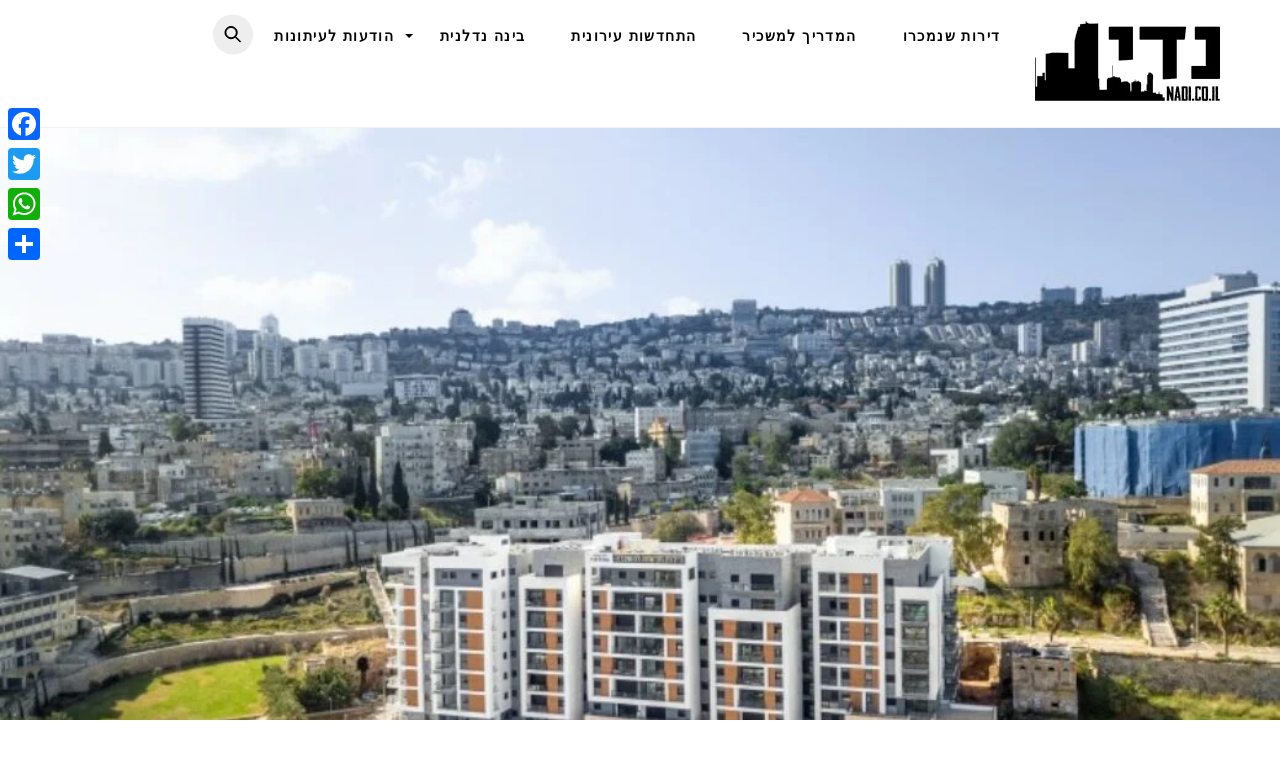

--- FILE ---
content_type: text/html; charset=UTF-8
request_url: https://nadi.co.il/%D7%94%D7%A1%D7%92%D7%A8-%D7%99%D7%95%D7%AA%D7%A8-%D7%A0%D7%95%D7%97-%D7%92%D7%95%D7%9C%D7%93%D7%9F-%D7%90%D7%A8%D7%98-%D7%9E%D7%A9%D7%99%D7%A7%D7%94-%D7%90%D7%AA-%D7%93%D7%99%D7%A8%D7%95%D7%AA/2390
body_size: 26606
content:
<!DOCTYPE html>
<html dir="rtl" lang="he-IL">
<head>
        <meta charset="UTF-8">
        <meta name="viewport" content="width=device-width, initial-scale=1, minimum-scale=1">
        <style id="tb_inline_styles" data-no-optimize="1">.tb_animation_on{overflow-x:hidden}.themify_builder .wow{visibility:hidden;animation-fill-mode:both}[data-tf-animation]{will-change:transform,opacity,visibility}.themify_builder .tf_lax_done{transition-duration:.8s;transition-timing-function:cubic-bezier(.165,.84,.44,1)}[data-sticky-active].tb_sticky_scroll_active{z-index:1}[data-sticky-active].tb_sticky_scroll_active .hide-on-stick{display:none}@media(min-width:1281px){.hide-desktop{width:0!important;height:0!important;padding:0!important;visibility:hidden!important;margin:0!important;display:table-column!important;background:0!important;content-visibility:hidden;overflow:hidden!important}}@media(min-width:769px) and (max-width:1280px){.hide-tablet_landscape{width:0!important;height:0!important;padding:0!important;visibility:hidden!important;margin:0!important;display:table-column!important;background:0!important;content-visibility:hidden;overflow:hidden!important}}@media(min-width:681px) and (max-width:768px){.hide-tablet{width:0!important;height:0!important;padding:0!important;visibility:hidden!important;margin:0!important;display:table-column!important;background:0!important;content-visibility:hidden;overflow:hidden!important}}@media(max-width:680px){.hide-mobile{width:0!important;height:0!important;padding:0!important;visibility:hidden!important;margin:0!important;display:table-column!important;background:0!important;content-visibility:hidden;overflow:hidden!important}}@media(max-width:768px){div.module-gallery-grid{--galn:var(--galt)}}@media(max-width:680px){
                .themify_map.tf_map_loaded{width:100%!important}
                .ui.builder_button,.ui.nav li a{padding:.525em 1.15em}
                .fullheight>.row_inner:not(.tb_col_count_1){min-height:0}
                div.module-gallery-grid{--galn:var(--galm);gap:8px}
            }</style><noscript><style>.themify_builder .wow,.wow .tf_lazy{visibility:visible!important}</style></noscript>            <style id="tf_lazy_style" data-no-optimize="1">
                .tf_svg_lazy{
                    content-visibility:auto;
                    background-size:100% 25%!important;
                    background-repeat:no-repeat!important;
                    background-position:0 0, 0 33.4%,0 66.6%,0 100%!important;
                    transition:filter .3s linear!important;
                    filter:blur(25px)!important;                    transform:translateZ(0)
                }
                .tf_svg_lazy_loaded{
                    filter:blur(0)!important
                }
                [data-lazy]:is(.module,.module_row:not(.tb_first)),.module[data-lazy] .ui,.module_row[data-lazy]:not(.tb_first):is(>.row_inner,.module_column[data-lazy],.module_subrow[data-lazy]){
                    background-image:none!important
                }
            </style>
            <noscript>
                <style>
                    .tf_svg_lazy{
                        display:none!important
                    }
                </style>
            </noscript>
                    <style id="tf_lazy_common" data-no-optimize="1">
                        img{
                max-width:100%;
                height:auto
            }
                                    :where(.tf_in_flx,.tf_flx){display:inline-flex;flex-wrap:wrap;place-items:center}
            .tf_fa,:is(em,i) tf-lottie{display:inline-block;vertical-align:middle}:is(em,i) tf-lottie{width:1.5em;height:1.5em}.tf_fa{width:1em;height:1em;stroke-width:0;stroke:currentColor;overflow:visible;fill:currentColor;pointer-events:none;text-rendering:optimizeSpeed;buffered-rendering:static}#tf_svg symbol{overflow:visible}:where(.tf_lazy){position:relative;visibility:visible;display:block;opacity:.3}.wow .tf_lazy:not(.tf_swiper-slide){visibility:hidden;opacity:1}div.tf_audio_lazy audio{visibility:hidden;height:0;display:inline}.mejs-container{visibility:visible}.tf_iframe_lazy{transition:opacity .3s ease-in-out;min-height:10px}:where(.tf_flx),.tf_swiper-wrapper{display:flex}.tf_swiper-slide{flex-shrink:0;opacity:0;width:100%;height:100%}.tf_swiper-wrapper>br,.tf_lazy.tf_swiper-wrapper .tf_lazy:after,.tf_lazy.tf_swiper-wrapper .tf_lazy:before{display:none}.tf_lazy:after,.tf_lazy:before{content:'';display:inline-block;position:absolute;width:10px!important;height:10px!important;margin:0 3px;top:50%!important;inset-inline:auto 50%!important;border-radius:100%;background-color:currentColor;visibility:visible;animation:tf-hrz-loader infinite .75s cubic-bezier(.2,.68,.18,1.08)}.tf_lazy:after{width:6px!important;height:6px!important;inset-inline:50% auto!important;margin-top:3px;animation-delay:-.4s}@keyframes tf-hrz-loader{0%,100%{transform:scale(1);opacity:1}50%{transform:scale(.1);opacity:.6}}.tf_lazy_lightbox{position:fixed;background:rgba(11,11,11,.8);color:#ccc;top:0;left:0;display:flex;align-items:center;justify-content:center;z-index:999}.tf_lazy_lightbox .tf_lazy:after,.tf_lazy_lightbox .tf_lazy:before{background:#fff}.tf_vd_lazy,tf-lottie{display:flex;flex-wrap:wrap}tf-lottie{aspect-ratio:1.777}.tf_w.tf_vd_lazy video{width:100%;height:auto;position:static;object-fit:cover}
        </style>
        <link type="image/png" href="https://nadi.co.il/wp-content/uploads/2024/07/NADIicon.png" rel="apple-touch-icon" /><link type="image/png" href="https://nadi.co.il/wp-content/uploads/2024/07/NADIicon.png" rel="icon" /><meta name='robots' content='index, follow, max-image-preview:large, max-snippet:-1, max-video-preview:-1' />
	<style>img:is([sizes="auto" i], [sizes^="auto," i]) { contain-intrinsic-size: 3000px 1500px }</style>
	
	<!-- This site is optimized with the Yoast SEO plugin v26.7 - https://yoast.com/wordpress/plugins/seo/ -->
	<title>הסגר יותר נוח: גולדן ארט משיקה את דירות הגג והגן בפרויקט הרובע בחיפה - נדי - חדשות נדלן בישראל</title>
	<link rel="canonical" href="https://nadi.co.il/הסגר-יותר-נוח-גולדן-ארט-משיקה-את-דירות/2390" />
	<meta property="og:locale" content="he_IL" />
	<meta property="og:type" content="article" />
	<meta property="og:title" content="הסגר יותר נוח: גולדן ארט משיקה את דירות הגג והגן בפרויקט הרובע בחיפה - נדי - חדשות נדלן בישראל" />
	<meta property="og:description" content="חברת גולדן ארט, המקימה את פרויקט &#8220;הרובע&#8221; בחיפה המשלב דירות למכירה ודירות להשכרה ארוכת טווח, משיקה את דירות הגג והגן בבניין להשכרה. בבניין מוצעים להשכרה דירות גן  בנות 2 חדרים בשטח של 50-53 מ&#8221;ר עם גינה בשטח של 16-24 מ&#8221;ר בשכ&#8221;ד של 3200 ש&#8221;ח לחודש. בנוסף בפרוייקט דירות גג או דירות עם מרפסות גדולות בנות [&hellip;]" />
	<meta property="og:url" content="https://nadi.co.il/הסגר-יותר-נוח-גולדן-ארט-משיקה-את-דירות/2390" />
	<meta property="og:site_name" content="נדי - חדשות נדלן בישראל" />
	<meta property="article:published_time" content="2020-09-21T10:05:05+00:00" />
	<meta property="og:image" content="https://nadi.co.il/wp-content/uploads/2020/06/פרויקט-הרובע-של-חברת-גולדן-ארט-בחיפה-זווית-רחבה-קרדיט-צילום-–-Mike-Tat-Photography-748-x-421.jpg" />
	<meta property="og:image:width" content="748" />
	<meta property="og:image:height" content="421" />
	<meta property="og:image:type" content="image/jpeg" />
	<meta name="author" content="הילה גוטמן" />
	<meta name="twitter:card" content="summary_large_image" />
	<meta name="twitter:label1" content="נכתב על יד" />
	<meta name="twitter:data1" content="הילה גוטמן" />
	<script type="application/ld+json" class="yoast-schema-graph">{"@context":"https://schema.org","@graph":[{"@type":"Article","@id":"https://nadi.co.il/%d7%94%d7%a1%d7%92%d7%a8-%d7%99%d7%95%d7%aa%d7%a8-%d7%a0%d7%95%d7%97-%d7%92%d7%95%d7%9c%d7%93%d7%9f-%d7%90%d7%a8%d7%98-%d7%9e%d7%a9%d7%99%d7%a7%d7%94-%d7%90%d7%aa-%d7%93%d7%99%d7%a8%d7%95%d7%aa/2390#article","isPartOf":{"@id":"https://nadi.co.il/%d7%94%d7%a1%d7%92%d7%a8-%d7%99%d7%95%d7%aa%d7%a8-%d7%a0%d7%95%d7%97-%d7%92%d7%95%d7%9c%d7%93%d7%9f-%d7%90%d7%a8%d7%98-%d7%9e%d7%a9%d7%99%d7%a7%d7%94-%d7%90%d7%aa-%d7%93%d7%99%d7%a8%d7%95%d7%aa/2390"},"author":{"name":"הילה גוטמן","@id":"https://nadi.co.il/#/schema/person/7a503809eff2b5bfcbbc6f073c8b7f83"},"headline":"הסגר יותר נוח: גולדן ארט משיקה את דירות הגג והגן בפרויקט הרובע בחיפה","datePublished":"2020-09-21T10:05:05+00:00","mainEntityOfPage":{"@id":"https://nadi.co.il/%d7%94%d7%a1%d7%92%d7%a8-%d7%99%d7%95%d7%aa%d7%a8-%d7%a0%d7%95%d7%97-%d7%92%d7%95%d7%9c%d7%93%d7%9f-%d7%90%d7%a8%d7%98-%d7%9e%d7%a9%d7%99%d7%a7%d7%94-%d7%90%d7%aa-%d7%93%d7%99%d7%a8%d7%95%d7%aa/2390"},"wordCount":20,"commentCount":0,"image":{"@id":"https://nadi.co.il/%d7%94%d7%a1%d7%92%d7%a8-%d7%99%d7%95%d7%aa%d7%a8-%d7%a0%d7%95%d7%97-%d7%92%d7%95%d7%9c%d7%93%d7%9f-%d7%90%d7%a8%d7%98-%d7%9e%d7%a9%d7%99%d7%a7%d7%94-%d7%90%d7%aa-%d7%93%d7%99%d7%a8%d7%95%d7%aa/2390#primaryimage"},"thumbnailUrl":"https://nadi.co.il/wp-content/uploads/2020/06/פרויקט-הרובע-של-חברת-גולדן-ארט-בחיפה-זווית-רחבה-קרדיט-צילום-–-Mike-Tat-Photography-748-x-421.jpg","inLanguage":"he-IL","potentialAction":[{"@type":"CommentAction","name":"Comment","target":["https://nadi.co.il/%d7%94%d7%a1%d7%92%d7%a8-%d7%99%d7%95%d7%aa%d7%a8-%d7%a0%d7%95%d7%97-%d7%92%d7%95%d7%9c%d7%93%d7%9f-%d7%90%d7%a8%d7%98-%d7%9e%d7%a9%d7%99%d7%a7%d7%94-%d7%90%d7%aa-%d7%93%d7%99%d7%a8%d7%95%d7%aa/2390#respond"]}]},{"@type":"WebPage","@id":"https://nadi.co.il/%d7%94%d7%a1%d7%92%d7%a8-%d7%99%d7%95%d7%aa%d7%a8-%d7%a0%d7%95%d7%97-%d7%92%d7%95%d7%9c%d7%93%d7%9f-%d7%90%d7%a8%d7%98-%d7%9e%d7%a9%d7%99%d7%a7%d7%94-%d7%90%d7%aa-%d7%93%d7%99%d7%a8%d7%95%d7%aa/2390","url":"https://nadi.co.il/%d7%94%d7%a1%d7%92%d7%a8-%d7%99%d7%95%d7%aa%d7%a8-%d7%a0%d7%95%d7%97-%d7%92%d7%95%d7%9c%d7%93%d7%9f-%d7%90%d7%a8%d7%98-%d7%9e%d7%a9%d7%99%d7%a7%d7%94-%d7%90%d7%aa-%d7%93%d7%99%d7%a8%d7%95%d7%aa/2390","name":"הסגר יותר נוח: גולדן ארט משיקה את דירות הגג והגן בפרויקט הרובע בחיפה - נדי - חדשות נדלן בישראל","isPartOf":{"@id":"https://nadi.co.il/#website"},"primaryImageOfPage":{"@id":"https://nadi.co.il/%d7%94%d7%a1%d7%92%d7%a8-%d7%99%d7%95%d7%aa%d7%a8-%d7%a0%d7%95%d7%97-%d7%92%d7%95%d7%9c%d7%93%d7%9f-%d7%90%d7%a8%d7%98-%d7%9e%d7%a9%d7%99%d7%a7%d7%94-%d7%90%d7%aa-%d7%93%d7%99%d7%a8%d7%95%d7%aa/2390#primaryimage"},"image":{"@id":"https://nadi.co.il/%d7%94%d7%a1%d7%92%d7%a8-%d7%99%d7%95%d7%aa%d7%a8-%d7%a0%d7%95%d7%97-%d7%92%d7%95%d7%9c%d7%93%d7%9f-%d7%90%d7%a8%d7%98-%d7%9e%d7%a9%d7%99%d7%a7%d7%94-%d7%90%d7%aa-%d7%93%d7%99%d7%a8%d7%95%d7%aa/2390#primaryimage"},"thumbnailUrl":"https://nadi.co.il/wp-content/uploads/2020/06/פרויקט-הרובע-של-חברת-גולדן-ארט-בחיפה-זווית-רחבה-קרדיט-צילום-–-Mike-Tat-Photography-748-x-421.jpg","datePublished":"2020-09-21T10:05:05+00:00","author":{"@id":"https://nadi.co.il/#/schema/person/7a503809eff2b5bfcbbc6f073c8b7f83"},"breadcrumb":{"@id":"https://nadi.co.il/%d7%94%d7%a1%d7%92%d7%a8-%d7%99%d7%95%d7%aa%d7%a8-%d7%a0%d7%95%d7%97-%d7%92%d7%95%d7%9c%d7%93%d7%9f-%d7%90%d7%a8%d7%98-%d7%9e%d7%a9%d7%99%d7%a7%d7%94-%d7%90%d7%aa-%d7%93%d7%99%d7%a8%d7%95%d7%aa/2390#breadcrumb"},"inLanguage":"he-IL","potentialAction":[{"@type":"ReadAction","target":["https://nadi.co.il/%d7%94%d7%a1%d7%92%d7%a8-%d7%99%d7%95%d7%aa%d7%a8-%d7%a0%d7%95%d7%97-%d7%92%d7%95%d7%9c%d7%93%d7%9f-%d7%90%d7%a8%d7%98-%d7%9e%d7%a9%d7%99%d7%a7%d7%94-%d7%90%d7%aa-%d7%93%d7%99%d7%a8%d7%95%d7%aa/2390"]}]},{"@type":"ImageObject","inLanguage":"he-IL","@id":"https://nadi.co.il/%d7%94%d7%a1%d7%92%d7%a8-%d7%99%d7%95%d7%aa%d7%a8-%d7%a0%d7%95%d7%97-%d7%92%d7%95%d7%9c%d7%93%d7%9f-%d7%90%d7%a8%d7%98-%d7%9e%d7%a9%d7%99%d7%a7%d7%94-%d7%90%d7%aa-%d7%93%d7%99%d7%a8%d7%95%d7%aa/2390#primaryimage","url":"https://nadi.co.il/wp-content/uploads/2020/06/פרויקט-הרובע-של-חברת-גולדן-ארט-בחיפה-זווית-רחבה-קרדיט-צילום-–-Mike-Tat-Photography-748-x-421.jpg","contentUrl":"https://nadi.co.il/wp-content/uploads/2020/06/פרויקט-הרובע-של-חברת-גולדן-ארט-בחיפה-זווית-רחבה-קרדיט-צילום-–-Mike-Tat-Photography-748-x-421.jpg","width":748,"height":421,"caption":"הרובע של חברת גולדן ארט בחיפה זווית רחבה קרדיט צילום – Mike Tat Photography (748 x 421)"},{"@type":"BreadcrumbList","@id":"https://nadi.co.il/%d7%94%d7%a1%d7%92%d7%a8-%d7%99%d7%95%d7%aa%d7%a8-%d7%a0%d7%95%d7%97-%d7%92%d7%95%d7%9c%d7%93%d7%9f-%d7%90%d7%a8%d7%98-%d7%9e%d7%a9%d7%99%d7%a7%d7%94-%d7%90%d7%aa-%d7%93%d7%99%d7%a8%d7%95%d7%aa/2390#breadcrumb","itemListElement":[{"@type":"ListItem","position":1,"name":"דף הבית","item":"https://nadi.co.il/"},{"@type":"ListItem","position":2,"name":"הסגר יותר נוח: גולדן ארט משיקה את דירות הגג והגן בפרויקט הרובע בחיפה"}]},{"@type":"WebSite","@id":"https://nadi.co.il/#website","url":"https://nadi.co.il/","name":"נדי - חדשות נדלן בישראל","description":"חדשות נדלן בישראל, מאמרים וטיפים על נדל&quot;ן","potentialAction":[{"@type":"SearchAction","target":{"@type":"EntryPoint","urlTemplate":"https://nadi.co.il/?s={search_term_string}"},"query-input":{"@type":"PropertyValueSpecification","valueRequired":true,"valueName":"search_term_string"}}],"inLanguage":"he-IL"},{"@type":"Person","@id":"https://nadi.co.il/#/schema/person/7a503809eff2b5bfcbbc6f073c8b7f83","name":"הילה גוטמן","image":{"@type":"ImageObject","inLanguage":"he-IL","@id":"https://nadi.co.il/#/schema/person/image/","url":"https://secure.gravatar.com/avatar/1c7b0edef447ed4d8ca2a59a81d18529b363c7e8a32196b68caad2cbd3b71ebf?s=96&d=mm&r=g","contentUrl":"https://secure.gravatar.com/avatar/1c7b0edef447ed4d8ca2a59a81d18529b363c7e8a32196b68caad2cbd3b71ebf?s=96&d=mm&r=g","caption":"הילה גוטמן"},"url":"https://nadi.co.il/author/hila"}]}</script>
	<!-- / Yoast SEO plugin. -->


<link rel="alternate" type="application/rss+xml" title="נדי - חדשות נדלן בישראל &laquo; פיד‏" href="https://nadi.co.il/feed" />
<link rel="alternate" type="application/rss+xml" title="נדי - חדשות נדלן בישראל &laquo; פיד תגובות‏" href="https://nadi.co.il/comments/feed" />
<link rel="preload" href="https://nadi.co.il/wp-content/plugins/litespeed-cache/assets/css/litespeed-dummy.css?ver=ead0e5bcec10735c1921f35792419586" as="style">
<style id='global-styles-inline-css'>
:root{--wp--preset--aspect-ratio--square: 1;--wp--preset--aspect-ratio--4-3: 4/3;--wp--preset--aspect-ratio--3-4: 3/4;--wp--preset--aspect-ratio--3-2: 3/2;--wp--preset--aspect-ratio--2-3: 2/3;--wp--preset--aspect-ratio--16-9: 16/9;--wp--preset--aspect-ratio--9-16: 9/16;--wp--preset--color--black: #000000;--wp--preset--color--cyan-bluish-gray: #abb8c3;--wp--preset--color--white: #ffffff;--wp--preset--color--pale-pink: #f78da7;--wp--preset--color--vivid-red: #cf2e2e;--wp--preset--color--luminous-vivid-orange: #ff6900;--wp--preset--color--luminous-vivid-amber: #fcb900;--wp--preset--color--light-green-cyan: #7bdcb5;--wp--preset--color--vivid-green-cyan: #00d084;--wp--preset--color--pale-cyan-blue: #8ed1fc;--wp--preset--color--vivid-cyan-blue: #0693e3;--wp--preset--color--vivid-purple: #9b51e0;--wp--preset--gradient--vivid-cyan-blue-to-vivid-purple: linear-gradient(135deg,rgba(6,147,227,1) 0%,rgb(155,81,224) 100%);--wp--preset--gradient--light-green-cyan-to-vivid-green-cyan: linear-gradient(135deg,rgb(122,220,180) 0%,rgb(0,208,130) 100%);--wp--preset--gradient--luminous-vivid-amber-to-luminous-vivid-orange: linear-gradient(135deg,rgba(252,185,0,1) 0%,rgba(255,105,0,1) 100%);--wp--preset--gradient--luminous-vivid-orange-to-vivid-red: linear-gradient(135deg,rgba(255,105,0,1) 0%,rgb(207,46,46) 100%);--wp--preset--gradient--very-light-gray-to-cyan-bluish-gray: linear-gradient(135deg,rgb(238,238,238) 0%,rgb(169,184,195) 100%);--wp--preset--gradient--cool-to-warm-spectrum: linear-gradient(135deg,rgb(74,234,220) 0%,rgb(151,120,209) 20%,rgb(207,42,186) 40%,rgb(238,44,130) 60%,rgb(251,105,98) 80%,rgb(254,248,76) 100%);--wp--preset--gradient--blush-light-purple: linear-gradient(135deg,rgb(255,206,236) 0%,rgb(152,150,240) 100%);--wp--preset--gradient--blush-bordeaux: linear-gradient(135deg,rgb(254,205,165) 0%,rgb(254,45,45) 50%,rgb(107,0,62) 100%);--wp--preset--gradient--luminous-dusk: linear-gradient(135deg,rgb(255,203,112) 0%,rgb(199,81,192) 50%,rgb(65,88,208) 100%);--wp--preset--gradient--pale-ocean: linear-gradient(135deg,rgb(255,245,203) 0%,rgb(182,227,212) 50%,rgb(51,167,181) 100%);--wp--preset--gradient--electric-grass: linear-gradient(135deg,rgb(202,248,128) 0%,rgb(113,206,126) 100%);--wp--preset--gradient--midnight: linear-gradient(135deg,rgb(2,3,129) 0%,rgb(40,116,252) 100%);--wp--preset--font-size--small: 13px;--wp--preset--font-size--medium: clamp(14px, 0.875rem + ((1vw - 3.2px) * 0.469), 20px);--wp--preset--font-size--large: clamp(22.041px, 1.378rem + ((1vw - 3.2px) * 1.091), 36px);--wp--preset--font-size--x-large: clamp(25.014px, 1.563rem + ((1vw - 3.2px) * 1.327), 42px);--wp--preset--font-family--system-font: -apple-system,BlinkMacSystemFont,"Segoe UI",Roboto,Oxygen-Sans,Ubuntu,Cantarell,"Helvetica Neue",sans-serif;--wp--preset--spacing--20: 0.44rem;--wp--preset--spacing--30: 0.67rem;--wp--preset--spacing--40: 1rem;--wp--preset--spacing--50: 1.5rem;--wp--preset--spacing--60: 2.25rem;--wp--preset--spacing--70: 3.38rem;--wp--preset--spacing--80: 5.06rem;--wp--preset--shadow--natural: 6px 6px 9px rgba(0, 0, 0, 0.2);--wp--preset--shadow--deep: 12px 12px 50px rgba(0, 0, 0, 0.4);--wp--preset--shadow--sharp: 6px 6px 0px rgba(0, 0, 0, 0.2);--wp--preset--shadow--outlined: 6px 6px 0px -3px rgba(255, 255, 255, 1), 6px 6px rgba(0, 0, 0, 1);--wp--preset--shadow--crisp: 6px 6px 0px rgba(0, 0, 0, 1);}:where(body) { margin: 0; }.wp-site-blocks > .alignleft { float: left; margin-right: 2em; }.wp-site-blocks > .alignright { float: right; margin-left: 2em; }.wp-site-blocks > .aligncenter { justify-content: center; margin-left: auto; margin-right: auto; }:where(.wp-site-blocks) > * { margin-block-start: 24px; margin-block-end: 0; }:where(.wp-site-blocks) > :first-child { margin-block-start: 0; }:where(.wp-site-blocks) > :last-child { margin-block-end: 0; }:root { --wp--style--block-gap: 24px; }:root :where(.is-layout-flow) > :first-child{margin-block-start: 0;}:root :where(.is-layout-flow) > :last-child{margin-block-end: 0;}:root :where(.is-layout-flow) > *{margin-block-start: 24px;margin-block-end: 0;}:root :where(.is-layout-constrained) > :first-child{margin-block-start: 0;}:root :where(.is-layout-constrained) > :last-child{margin-block-end: 0;}:root :where(.is-layout-constrained) > *{margin-block-start: 24px;margin-block-end: 0;}:root :where(.is-layout-flex){gap: 24px;}:root :where(.is-layout-grid){gap: 24px;}.is-layout-flow > .alignleft{float: left;margin-inline-start: 0;margin-inline-end: 2em;}.is-layout-flow > .alignright{float: right;margin-inline-start: 2em;margin-inline-end: 0;}.is-layout-flow > .aligncenter{margin-left: auto !important;margin-right: auto !important;}.is-layout-constrained > .alignleft{float: left;margin-inline-start: 0;margin-inline-end: 2em;}.is-layout-constrained > .alignright{float: right;margin-inline-start: 2em;margin-inline-end: 0;}.is-layout-constrained > .aligncenter{margin-left: auto !important;margin-right: auto !important;}.is-layout-constrained > :where(:not(.alignleft):not(.alignright):not(.alignfull)){margin-left: auto !important;margin-right: auto !important;}body .is-layout-flex{display: flex;}.is-layout-flex{flex-wrap: wrap;align-items: center;}.is-layout-flex > :is(*, div){margin: 0;}body .is-layout-grid{display: grid;}.is-layout-grid > :is(*, div){margin: 0;}body{font-family: var(--wp--preset--font-family--system-font);font-size: var(--wp--preset--font-size--medium);line-height: 1.6;padding-top: 0px;padding-right: 0px;padding-bottom: 0px;padding-left: 0px;}a:where(:not(.wp-element-button)){text-decoration: underline;}:root :where(.wp-element-button, .wp-block-button__link){background-color: #32373c;border-width: 0;color: #fff;font-family: inherit;font-size: inherit;line-height: inherit;padding: calc(0.667em + 2px) calc(1.333em + 2px);text-decoration: none;}.has-black-color{color: var(--wp--preset--color--black) !important;}.has-cyan-bluish-gray-color{color: var(--wp--preset--color--cyan-bluish-gray) !important;}.has-white-color{color: var(--wp--preset--color--white) !important;}.has-pale-pink-color{color: var(--wp--preset--color--pale-pink) !important;}.has-vivid-red-color{color: var(--wp--preset--color--vivid-red) !important;}.has-luminous-vivid-orange-color{color: var(--wp--preset--color--luminous-vivid-orange) !important;}.has-luminous-vivid-amber-color{color: var(--wp--preset--color--luminous-vivid-amber) !important;}.has-light-green-cyan-color{color: var(--wp--preset--color--light-green-cyan) !important;}.has-vivid-green-cyan-color{color: var(--wp--preset--color--vivid-green-cyan) !important;}.has-pale-cyan-blue-color{color: var(--wp--preset--color--pale-cyan-blue) !important;}.has-vivid-cyan-blue-color{color: var(--wp--preset--color--vivid-cyan-blue) !important;}.has-vivid-purple-color{color: var(--wp--preset--color--vivid-purple) !important;}.has-black-background-color{background-color: var(--wp--preset--color--black) !important;}.has-cyan-bluish-gray-background-color{background-color: var(--wp--preset--color--cyan-bluish-gray) !important;}.has-white-background-color{background-color: var(--wp--preset--color--white) !important;}.has-pale-pink-background-color{background-color: var(--wp--preset--color--pale-pink) !important;}.has-vivid-red-background-color{background-color: var(--wp--preset--color--vivid-red) !important;}.has-luminous-vivid-orange-background-color{background-color: var(--wp--preset--color--luminous-vivid-orange) !important;}.has-luminous-vivid-amber-background-color{background-color: var(--wp--preset--color--luminous-vivid-amber) !important;}.has-light-green-cyan-background-color{background-color: var(--wp--preset--color--light-green-cyan) !important;}.has-vivid-green-cyan-background-color{background-color: var(--wp--preset--color--vivid-green-cyan) !important;}.has-pale-cyan-blue-background-color{background-color: var(--wp--preset--color--pale-cyan-blue) !important;}.has-vivid-cyan-blue-background-color{background-color: var(--wp--preset--color--vivid-cyan-blue) !important;}.has-vivid-purple-background-color{background-color: var(--wp--preset--color--vivid-purple) !important;}.has-black-border-color{border-color: var(--wp--preset--color--black) !important;}.has-cyan-bluish-gray-border-color{border-color: var(--wp--preset--color--cyan-bluish-gray) !important;}.has-white-border-color{border-color: var(--wp--preset--color--white) !important;}.has-pale-pink-border-color{border-color: var(--wp--preset--color--pale-pink) !important;}.has-vivid-red-border-color{border-color: var(--wp--preset--color--vivid-red) !important;}.has-luminous-vivid-orange-border-color{border-color: var(--wp--preset--color--luminous-vivid-orange) !important;}.has-luminous-vivid-amber-border-color{border-color: var(--wp--preset--color--luminous-vivid-amber) !important;}.has-light-green-cyan-border-color{border-color: var(--wp--preset--color--light-green-cyan) !important;}.has-vivid-green-cyan-border-color{border-color: var(--wp--preset--color--vivid-green-cyan) !important;}.has-pale-cyan-blue-border-color{border-color: var(--wp--preset--color--pale-cyan-blue) !important;}.has-vivid-cyan-blue-border-color{border-color: var(--wp--preset--color--vivid-cyan-blue) !important;}.has-vivid-purple-border-color{border-color: var(--wp--preset--color--vivid-purple) !important;}.has-vivid-cyan-blue-to-vivid-purple-gradient-background{background: var(--wp--preset--gradient--vivid-cyan-blue-to-vivid-purple) !important;}.has-light-green-cyan-to-vivid-green-cyan-gradient-background{background: var(--wp--preset--gradient--light-green-cyan-to-vivid-green-cyan) !important;}.has-luminous-vivid-amber-to-luminous-vivid-orange-gradient-background{background: var(--wp--preset--gradient--luminous-vivid-amber-to-luminous-vivid-orange) !important;}.has-luminous-vivid-orange-to-vivid-red-gradient-background{background: var(--wp--preset--gradient--luminous-vivid-orange-to-vivid-red) !important;}.has-very-light-gray-to-cyan-bluish-gray-gradient-background{background: var(--wp--preset--gradient--very-light-gray-to-cyan-bluish-gray) !important;}.has-cool-to-warm-spectrum-gradient-background{background: var(--wp--preset--gradient--cool-to-warm-spectrum) !important;}.has-blush-light-purple-gradient-background{background: var(--wp--preset--gradient--blush-light-purple) !important;}.has-blush-bordeaux-gradient-background{background: var(--wp--preset--gradient--blush-bordeaux) !important;}.has-luminous-dusk-gradient-background{background: var(--wp--preset--gradient--luminous-dusk) !important;}.has-pale-ocean-gradient-background{background: var(--wp--preset--gradient--pale-ocean) !important;}.has-electric-grass-gradient-background{background: var(--wp--preset--gradient--electric-grass) !important;}.has-midnight-gradient-background{background: var(--wp--preset--gradient--midnight) !important;}.has-small-font-size{font-size: var(--wp--preset--font-size--small) !important;}.has-medium-font-size{font-size: var(--wp--preset--font-size--medium) !important;}.has-large-font-size{font-size: var(--wp--preset--font-size--large) !important;}.has-x-large-font-size{font-size: var(--wp--preset--font-size--x-large) !important;}.has-system-font-font-family{font-family: var(--wp--preset--font-family--system-font) !important;}
:root :where(.wp-block-pullquote){font-size: clamp(0.984em, 0.984rem + ((1vw - 0.2em) * 0.645), 1.5em);line-height: 1.6;}
</style>
<link rel="preload" href="https://nadi.co.il/wp-content/plugins/contact-form-7/includes/css/styles.css?ver=6.1.4" as="style"><link rel='stylesheet' id='contact-form-7-css' href='https://nadi.co.il/wp-content/plugins/contact-form-7/includes/css/styles.css?ver=6.1.4' media='all' />
<link rel="preload" href="https://nadi.co.il/wp-content/plugins/contact-form-7/includes/css/styles-rtl.css?ver=6.1.4" as="style"><link rel='stylesheet' id='contact-form-7-rtl-css' href='https://nadi.co.il/wp-content/plugins/contact-form-7/includes/css/styles-rtl.css?ver=6.1.4' media='all' />
<link rel="preload" href="https://nadi.co.il/wp-content/plugins/url-shortify/lite/dist/styles/url-shortify.css?ver=1.11.4" as="style"><link rel='stylesheet' id='url-shortify-css' href='https://nadi.co.il/wp-content/plugins/url-shortify/lite/dist/styles/url-shortify.css?ver=1.11.4' media='all' />
<link rel="preload" href="https://nadi.co.il/wp-content/plugins/simple-tags/assets/frontend/css/frontend.css?ver=3.42.0" as="style"><link rel='stylesheet' id='taxopress-frontend-css-css' href='https://nadi.co.il/wp-content/plugins/simple-tags/assets/frontend/css/frontend.css?ver=3.42.0' media='all' />
<link rel="preload" href="https://nadi.co.il/wp-content/plugins/newsletter/style.css?ver=9.1.0" as="style"><link rel='stylesheet' id='newsletter-css' href='https://nadi.co.il/wp-content/plugins/newsletter/style.css?ver=9.1.0' media='all' />
<link rel="preload" href="https://nadi.co.il/wp-content/plugins/newsletter/subscription/assets/popup.css?ver=9.1.0" as="style"><link rel='stylesheet' id='newsletter-popup-css' href='https://nadi.co.il/wp-content/plugins/newsletter/subscription/assets/popup.css?ver=9.1.0' media='all' />
<link rel="preload" href="https://nadi.co.il/wp-content/plugins/add-to-any/addtoany.min.css?ver=1.16" as="style"><link rel='stylesheet' id='addtoany-css' href='https://nadi.co.il/wp-content/plugins/add-to-any/addtoany.min.css?ver=1.16' media='all' />
<style id='addtoany-inline-css'>
@media screen and (max-width:980px){
.a2a_floating_style.a2a_vertical_style{display:none;}
}
@media screen and (min-width:981px){
.a2a_floating_style.a2a_default_style{display:none;}
}
</style>
<link rel="preload" href="https://nadi.co.il/wp-content/plugins/themify-ptb/public/css/ptb-public.css?ver=2.2.5" as="style"><link rel='stylesheet' id='ptb-css' href='https://nadi.co.il/wp-content/plugins/themify-ptb/public/css/ptb-public.css?ver=2.2.5' media='all' />
<script src="https://nadi.co.il/wp-includes/js/jquery/jquery.min.js?ver=3.7.1" id="jquery-core-js"></script>
<script src="https://nadi.co.il/wp-includes/js/jquery/jquery-migrate.min.js?ver=3.4.1" id="jquery-migrate-js"></script>
<script id="addtoany-core-js-before">
window.a2a_config=window.a2a_config||{};a2a_config.callbacks=[];a2a_config.overlays=[];a2a_config.templates={};a2a_localize = {
	Share: "Share",
	Save: "Save",
	Subscribe: "Subscribe",
	Email: "Email",
	Bookmark: "Bookmark",
	ShowAll: "Show all",
	ShowLess: "Show less",
	FindServices: "Find service(s)",
	FindAnyServiceToAddTo: "Instantly find any service to add to",
	PoweredBy: "Powered by",
	ShareViaEmail: "Share via email",
	SubscribeViaEmail: "Subscribe via email",
	BookmarkInYourBrowser: "Bookmark in your browser",
	BookmarkInstructions: "Press Ctrl+D or \u2318+D to bookmark this page",
	AddToYourFavorites: "Add to your favorites",
	SendFromWebOrProgram: "Send from any email address or email program",
	EmailProgram: "Email program",
	More: "More&#8230;",
	ThanksForSharing: "Thanks for sharing!",
	ThanksForFollowing: "Thanks for following!"
};
</script>
<script defer src="https://static.addtoany.com/menu/page.js" id="addtoany-core-js"></script>
<script defer src="https://nadi.co.il/wp-content/plugins/add-to-any/addtoany.min.js?ver=1.1" id="addtoany-jquery-js"></script>
<script id="url-shortify-js-extra">
var usParams = {"ajaxurl":"https:\/\/nadi.co.il\/wp-admin\/admin-ajax.php"};
</script>
<script src="https://nadi.co.il/wp-content/plugins/url-shortify/lite/dist/scripts/url-shortify.js?ver=1.11.4" id="url-shortify-js"></script>
<script src="https://nadi.co.il/wp-content/plugins/simple-tags/assets/frontend/js/frontend.js?ver=3.42.0" id="taxopress-frontend-js-js"></script>
<script id="ptb-js-extra">
var ptb = {"url":"https:\/\/nadi.co.il\/wp-content\/plugins\/themify-ptb\/public\/","ver":"2.2.5","include":"https:\/\/nadi.co.il\/wp-includes\/js\/","is_themify":"1","jqmeter":"https:\/\/nadi.co.il\/wp-content\/plugins\/themify-ptb\/public\/js\/jqmeter.min.js","ajaxurl":"https:\/\/nadi.co.il\/wp-admin\/admin-ajax.php","lng":"he","map_key":null,"modules":{"gallery":{"js":"https:\/\/nadi.co.il\/wp-content\/plugins\/themify-ptb\/public\/js\/modules\/gallery.js","selector":".ptb_extra_showcase, .ptb_extra_gallery_masonry .ptb_extra_gallery"},"map":{"js":"https:\/\/nadi.co.il\/wp-content\/plugins\/themify-ptb\/public\/js\/modules\/map.js","selector":".ptb_extra_map"},"progress_bar":{"js":"https:\/\/nadi.co.il\/wp-content\/plugins\/themify-ptb\/public\/js\/modules\/progress_bar.js","selector":".ptb_extra_progress_bar"},"rating":{"js":"https:\/\/nadi.co.il\/wp-content\/plugins\/themify-ptb\/public\/js\/modules\/rating.js","selector":".ptb_extra_rating"},"video":{"js":"https:\/\/nadi.co.il\/wp-content\/plugins\/themify-ptb\/public\/js\/modules\/video.js","selector":".ptb_extra_show_video"},"accordion":{"js":"https:\/\/nadi.co.il\/wp-content\/plugins\/themify-ptb\/public\/js\/modules\/accordion.js","selector":".ptb_extra_accordion"},"lightbox":{"js":"https:\/\/nadi.co.il\/wp-content\/plugins\/themify-ptb\/public\/js\/modules\/lightbox.js","selector":".ptb_lightbox, .ptb_extra_lightbox, .ptb_extra_video_lightbox"},"masonry":{"js":"https:\/\/nadi.co.il\/wp-content\/plugins\/themify-ptb\/public\/js\/modules\/masonry.js","selector":".ptb_masonry"},"post_filter":{"js":"https:\/\/nadi.co.il\/wp-content\/plugins\/themify-ptb\/public\/js\/modules\/post_filter.js","selector":".ptb-post-filter"}}};
</script>
<script defer="defer" src="https://nadi.co.il/wp-content/plugins/themify-ptb/public/js/ptb-public.js?ver=2.2.5" id="ptb-js"></script>
<link rel="https://api.w.org/" href="https://nadi.co.il/wp-json/" /><link rel="alternate" title="JSON" type="application/json" href="https://nadi.co.il/wp-json/wp/v2/posts/2390" /><link rel="EditURI" type="application/rsd+xml" title="RSD" href="https://nadi.co.il/xmlrpc.php?rsd" />

<link rel='shortlink' href='https://nadi.co.il/?p=2390' />
<link rel="alternate" title="oEmbed (JSON)" type="application/json+oembed" href="https://nadi.co.il/wp-json/oembed/1.0/embed?url=https%3A%2F%2Fnadi.co.il%2F%25d7%2594%25d7%25a1%25d7%2592%25d7%25a8-%25d7%2599%25d7%2595%25d7%25aa%25d7%25a8-%25d7%25a0%25d7%2595%25d7%2597-%25d7%2592%25d7%2595%25d7%259c%25d7%2593%25d7%259f-%25d7%2590%25d7%25a8%25d7%2598-%25d7%259e%25d7%25a9%25d7%2599%25d7%25a7%25d7%2594-%25d7%2590%25d7%25aa-%25d7%2593%25d7%2599%25d7%25a8%25d7%2595%25d7%25aa%2F2390" />
<link rel="alternate" title="oEmbed (XML)" type="text/xml+oembed" href="https://nadi.co.il/wp-json/oembed/1.0/embed?url=https%3A%2F%2Fnadi.co.il%2F%25d7%2594%25d7%25a1%25d7%2592%25d7%25a8-%25d7%2599%25d7%2595%25d7%25aa%25d7%25a8-%25d7%25a0%25d7%2595%25d7%2597-%25d7%2592%25d7%2595%25d7%259c%25d7%2593%25d7%259f-%25d7%2590%25d7%25a8%25d7%2598-%25d7%259e%25d7%25a9%25d7%2599%25d7%25a7%25d7%2594-%25d7%2590%25d7%25aa-%25d7%2593%25d7%2599%25d7%25a8%25d7%2595%25d7%25aa%2F2390&#038;format=xml" />
<script type="text/javascript">
(function(url){
	if(/(?:Chrome\/26\.0\.1410\.63 Safari\/537\.31|WordfenceTestMonBot)/.test(navigator.userAgent)){ return; }
	var addEvent = function(evt, handler) {
		if (window.addEventListener) {
			document.addEventListener(evt, handler, false);
		} else if (window.attachEvent) {
			document.attachEvent('on' + evt, handler);
		}
	};
	var removeEvent = function(evt, handler) {
		if (window.removeEventListener) {
			document.removeEventListener(evt, handler, false);
		} else if (window.detachEvent) {
			document.detachEvent('on' + evt, handler);
		}
	};
	var evts = 'contextmenu dblclick drag dragend dragenter dragleave dragover dragstart drop keydown keypress keyup mousedown mousemove mouseout mouseover mouseup mousewheel scroll'.split(' ');
	var logHuman = function() {
		if (window.wfLogHumanRan) { return; }
		window.wfLogHumanRan = true;
		var wfscr = document.createElement('script');
		wfscr.type = 'text/javascript';
		wfscr.async = true;
		wfscr.src = url + '&r=' + Math.random();
		(document.getElementsByTagName('head')[0]||document.getElementsByTagName('body')[0]).appendChild(wfscr);
		for (var i = 0; i < evts.length; i++) {
			removeEvent(evts[i], logHuman);
		}
	};
	for (var i = 0; i < evts.length; i++) {
		addEvent(evts[i], logHuman);
	}
})('//nadi.co.il/?wordfence_lh=1&hid=1D50AB1AFC4CACAC31D846785516FFA6');
</script>        <style>

        </style>
        
	<style>
	@keyframes themifyAnimatedBG{
		0%{background-color:#33baab}100%{background-color:#e33b9e}50%{background-color:#4961d7}33.3%{background-color:#2ea85c}25%{background-color:#2bb8ed}20%{background-color:#dd5135}
	}
	.module_row.animated-bg{
		animation:themifyAnimatedBG 30000ms infinite alternate
	}
	</style>
	<style type="text/css">a.st_tag, a.internal_tag, .st_tag, .internal_tag { text-decoration: underline !important; }</style><!-- Google tag (gtag.js) -->
<script async src="https://www.googletagmanager.com/gtag/js?id=G-Q1GMHYLS8B"></script>
<script>
  window.dataLayer = window.dataLayer || [];
  function gtag(){dataLayer.push(arguments);}
  gtag('js', new Date());

  gtag('config', 'G-Q1GMHYLS8B');
</script>

<script async src="https://pagead2.googlesyndication.com/pagead/js/adsbygoogle.js?client=ca-pub-8647334669349979"
     crossorigin="anonymous"></script><style>.shorten_url { 
	   padding: 10px 10px 10px 10px ; 
	   border: 1px solid #AAAAAA ; 
	   background-color: #EEEEEE ;
}</style><link rel="prefetch" href="https://nadi.co.il/wp-content/themes/themify-ultra/js/themify-script.js?ver=8.0.8" as="script" fetchpriority="low"><link rel="prefetch" href="https://nadi.co.il/wp-content/themes/themify-ultra/themify/js/modules/themify-sidemenu.js?ver=8.2.0" as="script" fetchpriority="low"><link rel="preload" href="https://nadi.co.il/wp-content/uploads/2024/07/NADI185.png" as="image"><link rel="preload" href="https://nadi.co.il/wp-content/themes/themify-ultra/themify/themify-builder/js/themify-builder-script.js?ver=8.2.0" as="script" fetchpriority="low"><style id="tf_gf_fonts_style">@font-face{font-family:'Fira Sans';font-style:italic;font-display:swap;src:url(https://nadi.co.il/wp-content/uploads/2019/05/va9C4kDNxMZdWfMOD5VvkrjEYTLHdQ.woff2) format("woff2");unicode-range:U+0460-052F,U+1C80-1C8A,U+20B4,U+2DE0-2DFF,U+A640-A69F,U+FE2E-FE2F;}@font-face{font-family:'Fira Sans';font-style:italic;font-display:swap;src:url(https://nadi.co.il/wp-content/uploads/2019/05/va9C4kDNxMZdWfMOD5VvkrjNYTLHdQ.woff2) format("woff2");unicode-range:U+0301,U+0400-045F,U+0490-0491,U+04B0-04B1,U+2116;}@font-face{font-family:'Fira Sans';font-style:italic;font-display:swap;src:url(https://nadi.co.il/wp-content/uploads/2019/05/va9C4kDNxMZdWfMOD5VvkrjFYTLHdQ.woff2) format("woff2");unicode-range:U+1F00-1FFF;}@font-face{font-family:'Fira Sans';font-style:italic;font-display:swap;src:url(https://nadi.co.il/wp-content/uploads/2019/05/va9C4kDNxMZdWfMOD5VvkrjKYTLHdQ.woff2) format("woff2");unicode-range:U+0370-0377,U+037A-037F,U+0384-038A,U+038C,U+038E-03A1,U+03A3-03FF;}@font-face{font-family:'Fira Sans';font-style:italic;font-display:swap;src:url(https://nadi.co.il/wp-content/uploads/2019/05/va9C4kDNxMZdWfMOD5VvkrjGYTLHdQ.woff2) format("woff2");unicode-range:U+0102-0103,U+0110-0111,U+0128-0129,U+0168-0169,U+01A0-01A1,U+01AF-01B0,U+0300-0301,U+0303-0304,U+0308-0309,U+0323,U+0329,U+1EA0-1EF9,U+20AB;}@font-face{font-family:'Fira Sans';font-style:italic;font-display:swap;src:url(https://nadi.co.il/wp-content/uploads/2019/05/va9C4kDNxMZdWfMOD5VvkrjHYTLHdQ.woff2) format("woff2");unicode-range:U+0100-02BA,U+02BD-02C5,U+02C7-02CC,U+02CE-02D7,U+02DD-02FF,U+0304,U+0308,U+0329,U+1D00-1DBF,U+1E00-1E9F,U+1EF2-1EFF,U+2020,U+20A0-20AB,U+20AD-20C0,U+2113,U+2C60-2C7F,U+A720-A7FF;}@font-face{font-family:'Fira Sans';font-style:italic;font-display:swap;src:url(https://nadi.co.il/wp-content/uploads/2019/05/va9C4kDNxMZdWfMOD5VvkrjJYTI.woff2) format("woff2");unicode-range:U+0000-00FF,U+0131,U+0152-0153,U+02BB-02BC,U+02C6,U+02DA,U+02DC,U+0304,U+0308,U+0329,U+2000-206F,U+20AC,U+2122,U+2191,U+2193,U+2212,U+2215,U+FEFF,U+FFFD;}@font-face{font-family:'Fira Sans';font-style:italic;font-weight:500;font-display:swap;src:url(https://nadi.co.il/wp-content/uploads/2019/05/va9f4kDNxMZdWfMOD5VvkrA6Qif1VFn2lg.woff2) format("woff2");unicode-range:U+0460-052F,U+1C80-1C8A,U+20B4,U+2DE0-2DFF,U+A640-A69F,U+FE2E-FE2F;}@font-face{font-family:'Fira Sans';font-style:italic;font-weight:500;font-display:swap;src:url(https://nadi.co.il/wp-content/uploads/2019/05/va9f4kDNxMZdWfMOD5VvkrA6Qif8VFn2lg.woff2) format("woff2");unicode-range:U+0301,U+0400-045F,U+0490-0491,U+04B0-04B1,U+2116;}@font-face{font-family:'Fira Sans';font-style:italic;font-weight:500;font-display:swap;src:url(https://nadi.co.il/wp-content/uploads/2019/05/va9f4kDNxMZdWfMOD5VvkrA6Qif0VFn2lg.woff2) format("woff2");unicode-range:U+1F00-1FFF;}@font-face{font-family:'Fira Sans';font-style:italic;font-weight:500;font-display:swap;src:url(https://nadi.co.il/wp-content/uploads/2019/05/va9f4kDNxMZdWfMOD5VvkrA6Qif7VFn2lg.woff2) format("woff2");unicode-range:U+0370-0377,U+037A-037F,U+0384-038A,U+038C,U+038E-03A1,U+03A3-03FF;}@font-face{font-family:'Fira Sans';font-style:italic;font-weight:500;font-display:swap;src:url(https://nadi.co.il/wp-content/uploads/2019/05/va9f4kDNxMZdWfMOD5VvkrA6Qif3VFn2lg.woff2) format("woff2");unicode-range:U+0102-0103,U+0110-0111,U+0128-0129,U+0168-0169,U+01A0-01A1,U+01AF-01B0,U+0300-0301,U+0303-0304,U+0308-0309,U+0323,U+0329,U+1EA0-1EF9,U+20AB;}@font-face{font-family:'Fira Sans';font-style:italic;font-weight:500;font-display:swap;src:url(https://nadi.co.il/wp-content/uploads/2019/05/va9f4kDNxMZdWfMOD5VvkrA6Qif2VFn2lg.woff2) format("woff2");unicode-range:U+0100-02BA,U+02BD-02C5,U+02C7-02CC,U+02CE-02D7,U+02DD-02FF,U+0304,U+0308,U+0329,U+1D00-1DBF,U+1E00-1E9F,U+1EF2-1EFF,U+2020,U+20A0-20AB,U+20AD-20C0,U+2113,U+2C60-2C7F,U+A720-A7FF;}@font-face{font-family:'Fira Sans';font-style:italic;font-weight:500;font-display:swap;src:url(https://nadi.co.il/wp-content/uploads/2019/05/va9f4kDNxMZdWfMOD5VvkrA6Qif4VFk.woff2) format("woff2");unicode-range:U+0000-00FF,U+0131,U+0152-0153,U+02BB-02BC,U+02C6,U+02DA,U+02DC,U+0304,U+0308,U+0329,U+2000-206F,U+20AC,U+2122,U+2191,U+2193,U+2212,U+2215,U+FEFF,U+FFFD;}@font-face{font-family:'Fira Sans';font-style:italic;font-weight:600;font-display:swap;src:url(https://nadi.co.il/wp-content/uploads/2019/05/va9f4kDNxMZdWfMOD5VvkrAWRSf1VFn2lg.woff2) format("woff2");unicode-range:U+0460-052F,U+1C80-1C8A,U+20B4,U+2DE0-2DFF,U+A640-A69F,U+FE2E-FE2F;}@font-face{font-family:'Fira Sans';font-style:italic;font-weight:600;font-display:swap;src:url(https://nadi.co.il/wp-content/uploads/2019/05/va9f4kDNxMZdWfMOD5VvkrAWRSf8VFn2lg.woff2) format("woff2");unicode-range:U+0301,U+0400-045F,U+0490-0491,U+04B0-04B1,U+2116;}@font-face{font-family:'Fira Sans';font-style:italic;font-weight:600;font-display:swap;src:url(https://nadi.co.il/wp-content/uploads/2019/05/va9f4kDNxMZdWfMOD5VvkrAWRSf0VFn2lg.woff2) format("woff2");unicode-range:U+1F00-1FFF;}@font-face{font-family:'Fira Sans';font-style:italic;font-weight:600;font-display:swap;src:url(https://nadi.co.il/wp-content/uploads/2019/05/va9f4kDNxMZdWfMOD5VvkrAWRSf7VFn2lg.woff2) format("woff2");unicode-range:U+0370-0377,U+037A-037F,U+0384-038A,U+038C,U+038E-03A1,U+03A3-03FF;}@font-face{font-family:'Fira Sans';font-style:italic;font-weight:600;font-display:swap;src:url(https://nadi.co.il/wp-content/uploads/2019/05/va9f4kDNxMZdWfMOD5VvkrAWRSf3VFn2lg.woff2) format("woff2");unicode-range:U+0102-0103,U+0110-0111,U+0128-0129,U+0168-0169,U+01A0-01A1,U+01AF-01B0,U+0300-0301,U+0303-0304,U+0308-0309,U+0323,U+0329,U+1EA0-1EF9,U+20AB;}@font-face{font-family:'Fira Sans';font-style:italic;font-weight:600;font-display:swap;src:url(https://nadi.co.il/wp-content/uploads/2019/05/va9f4kDNxMZdWfMOD5VvkrAWRSf2VFn2lg.woff2) format("woff2");unicode-range:U+0100-02BA,U+02BD-02C5,U+02C7-02CC,U+02CE-02D7,U+02DD-02FF,U+0304,U+0308,U+0329,U+1D00-1DBF,U+1E00-1E9F,U+1EF2-1EFF,U+2020,U+20A0-20AB,U+20AD-20C0,U+2113,U+2C60-2C7F,U+A720-A7FF;}@font-face{font-family:'Fira Sans';font-style:italic;font-weight:600;font-display:swap;src:url(https://nadi.co.il/wp-content/uploads/2019/05/va9f4kDNxMZdWfMOD5VvkrAWRSf4VFk.woff2) format("woff2");unicode-range:U+0000-00FF,U+0131,U+0152-0153,U+02BB-02BC,U+02C6,U+02DA,U+02DC,U+0304,U+0308,U+0329,U+2000-206F,U+20AC,U+2122,U+2191,U+2193,U+2212,U+2215,U+FEFF,U+FFFD;}@font-face{font-family:'Fira Sans';font-style:italic;font-weight:700;font-display:swap;src:url(https://nadi.co.il/wp-content/uploads/2019/05/va9f4kDNxMZdWfMOD5VvkrByRCf1VFn2lg.woff2) format("woff2");unicode-range:U+0460-052F,U+1C80-1C8A,U+20B4,U+2DE0-2DFF,U+A640-A69F,U+FE2E-FE2F;}@font-face{font-family:'Fira Sans';font-style:italic;font-weight:700;font-display:swap;src:url(https://nadi.co.il/wp-content/uploads/2019/05/va9f4kDNxMZdWfMOD5VvkrByRCf8VFn2lg.woff2) format("woff2");unicode-range:U+0301,U+0400-045F,U+0490-0491,U+04B0-04B1,U+2116;}@font-face{font-family:'Fira Sans';font-style:italic;font-weight:700;font-display:swap;src:url(https://nadi.co.il/wp-content/uploads/2019/05/va9f4kDNxMZdWfMOD5VvkrByRCf0VFn2lg.woff2) format("woff2");unicode-range:U+1F00-1FFF;}@font-face{font-family:'Fira Sans';font-style:italic;font-weight:700;font-display:swap;src:url(https://nadi.co.il/wp-content/uploads/2019/05/va9f4kDNxMZdWfMOD5VvkrByRCf7VFn2lg.woff2) format("woff2");unicode-range:U+0370-0377,U+037A-037F,U+0384-038A,U+038C,U+038E-03A1,U+03A3-03FF;}@font-face{font-family:'Fira Sans';font-style:italic;font-weight:700;font-display:swap;src:url(https://nadi.co.il/wp-content/uploads/2019/05/va9f4kDNxMZdWfMOD5VvkrByRCf3VFn2lg.woff2) format("woff2");unicode-range:U+0102-0103,U+0110-0111,U+0128-0129,U+0168-0169,U+01A0-01A1,U+01AF-01B0,U+0300-0301,U+0303-0304,U+0308-0309,U+0323,U+0329,U+1EA0-1EF9,U+20AB;}@font-face{font-family:'Fira Sans';font-style:italic;font-weight:700;font-display:swap;src:url(https://nadi.co.il/wp-content/uploads/2019/05/va9f4kDNxMZdWfMOD5VvkrByRCf2VFn2lg.woff2) format("woff2");unicode-range:U+0100-02BA,U+02BD-02C5,U+02C7-02CC,U+02CE-02D7,U+02DD-02FF,U+0304,U+0308,U+0329,U+1D00-1DBF,U+1E00-1E9F,U+1EF2-1EFF,U+2020,U+20A0-20AB,U+20AD-20C0,U+2113,U+2C60-2C7F,U+A720-A7FF;}@font-face{font-family:'Fira Sans';font-style:italic;font-weight:700;font-display:swap;src:url(https://nadi.co.il/wp-content/uploads/2019/05/va9f4kDNxMZdWfMOD5VvkrByRCf4VFk.woff2) format("woff2");unicode-range:U+0000-00FF,U+0131,U+0152-0153,U+02BB-02BC,U+02C6,U+02DA,U+02DC,U+0304,U+0308,U+0329,U+2000-206F,U+20AC,U+2122,U+2191,U+2193,U+2212,U+2215,U+FEFF,U+FFFD;}@font-face{font-family:'Fira Sans';font-display:swap;src:url(https://nadi.co.il/wp-content/uploads/2019/05/va9E4kDNxMZdWfMOD5VvmojLeTY.woff2) format("woff2");unicode-range:U+0460-052F,U+1C80-1C8A,U+20B4,U+2DE0-2DFF,U+A640-A69F,U+FE2E-FE2F;}@font-face{font-family:'Fira Sans';font-display:swap;src:url(https://nadi.co.il/wp-content/uploads/2019/05/va9E4kDNxMZdWfMOD5Vvk4jLeTY.woff2) format("woff2");unicode-range:U+0301,U+0400-045F,U+0490-0491,U+04B0-04B1,U+2116;}@font-face{font-family:'Fira Sans';font-display:swap;src:url(https://nadi.co.il/wp-content/uploads/2019/05/va9E4kDNxMZdWfMOD5Vvm4jLeTY.woff2) format("woff2");unicode-range:U+1F00-1FFF;}@font-face{font-family:'Fira Sans';font-display:swap;src:url(https://nadi.co.il/wp-content/uploads/2019/05/va9E4kDNxMZdWfMOD5VvlIjLeTY.woff2) format("woff2");unicode-range:U+0370-0377,U+037A-037F,U+0384-038A,U+038C,U+038E-03A1,U+03A3-03FF;}@font-face{font-family:'Fira Sans';font-display:swap;src:url(https://nadi.co.il/wp-content/uploads/2019/05/va9E4kDNxMZdWfMOD5VvmIjLeTY.woff2) format("woff2");unicode-range:U+0102-0103,U+0110-0111,U+0128-0129,U+0168-0169,U+01A0-01A1,U+01AF-01B0,U+0300-0301,U+0303-0304,U+0308-0309,U+0323,U+0329,U+1EA0-1EF9,U+20AB;}@font-face{font-family:'Fira Sans';font-display:swap;src:url(https://nadi.co.il/wp-content/uploads/2019/05/va9E4kDNxMZdWfMOD5VvmYjLeTY.woff2) format("woff2");unicode-range:U+0100-02BA,U+02BD-02C5,U+02C7-02CC,U+02CE-02D7,U+02DD-02FF,U+0304,U+0308,U+0329,U+1D00-1DBF,U+1E00-1E9F,U+1EF2-1EFF,U+2020,U+20A0-20AB,U+20AD-20C0,U+2113,U+2C60-2C7F,U+A720-A7FF;}@font-face{font-family:'Fira Sans';font-display:swap;src:url(https://nadi.co.il/wp-content/uploads/2019/05/va9E4kDNxMZdWfMOD5Vvl4jL.woff2) format("woff2");unicode-range:U+0000-00FF,U+0131,U+0152-0153,U+02BB-02BC,U+02C6,U+02DA,U+02DC,U+0304,U+0308,U+0329,U+2000-206F,U+20AC,U+2122,U+2191,U+2193,U+2212,U+2215,U+FEFF,U+FFFD;}@font-face{font-family:'Fira Sans';font-weight:500;font-display:swap;src:url(https://nadi.co.il/wp-content/uploads/2019/05/va9B4kDNxMZdWfMOD5VnZKveSxf6TF0.woff2) format("woff2");unicode-range:U+0460-052F,U+1C80-1C8A,U+20B4,U+2DE0-2DFF,U+A640-A69F,U+FE2E-FE2F;}@font-face{font-family:'Fira Sans';font-weight:500;font-display:swap;src:url(https://nadi.co.il/wp-content/uploads/2019/05/va9B4kDNxMZdWfMOD5VnZKveQhf6TF0.woff2) format("woff2");unicode-range:U+0301,U+0400-045F,U+0490-0491,U+04B0-04B1,U+2116;}@font-face{font-family:'Fira Sans';font-weight:500;font-display:swap;src:url(https://nadi.co.il/wp-content/uploads/2019/05/va9B4kDNxMZdWfMOD5VnZKveShf6TF0.woff2) format("woff2");unicode-range:U+1F00-1FFF;}@font-face{font-family:'Fira Sans';font-weight:500;font-display:swap;src:url(https://nadi.co.il/wp-content/uploads/2019/05/va9B4kDNxMZdWfMOD5VnZKveRRf6TF0.woff2) format("woff2");unicode-range:U+0370-0377,U+037A-037F,U+0384-038A,U+038C,U+038E-03A1,U+03A3-03FF;}@font-face{font-family:'Fira Sans';font-weight:500;font-display:swap;src:url(https://nadi.co.il/wp-content/uploads/2019/05/va9B4kDNxMZdWfMOD5VnZKveSRf6TF0.woff2) format("woff2");unicode-range:U+0102-0103,U+0110-0111,U+0128-0129,U+0168-0169,U+01A0-01A1,U+01AF-01B0,U+0300-0301,U+0303-0304,U+0308-0309,U+0323,U+0329,U+1EA0-1EF9,U+20AB;}@font-face{font-family:'Fira Sans';font-weight:500;font-display:swap;src:url(https://nadi.co.il/wp-content/uploads/2019/05/va9B4kDNxMZdWfMOD5VnZKveSBf6TF0.woff2) format("woff2");unicode-range:U+0100-02BA,U+02BD-02C5,U+02C7-02CC,U+02CE-02D7,U+02DD-02FF,U+0304,U+0308,U+0329,U+1D00-1DBF,U+1E00-1E9F,U+1EF2-1EFF,U+2020,U+20A0-20AB,U+20AD-20C0,U+2113,U+2C60-2C7F,U+A720-A7FF;}@font-face{font-family:'Fira Sans';font-weight:500;font-display:swap;src:url(https://nadi.co.il/wp-content/uploads/2019/05/va9B4kDNxMZdWfMOD5VnZKveRhf6.woff2) format("woff2");unicode-range:U+0000-00FF,U+0131,U+0152-0153,U+02BB-02BC,U+02C6,U+02DA,U+02DC,U+0304,U+0308,U+0329,U+2000-206F,U+20AC,U+2122,U+2191,U+2193,U+2212,U+2215,U+FEFF,U+FFFD;}@font-face{font-family:'Fira Sans';font-weight:600;font-display:swap;src:url(https://nadi.co.il/wp-content/uploads/2019/05/va9B4kDNxMZdWfMOD5VnSKzeSxf6TF0.woff2) format("woff2");unicode-range:U+0460-052F,U+1C80-1C8A,U+20B4,U+2DE0-2DFF,U+A640-A69F,U+FE2E-FE2F;}@font-face{font-family:'Fira Sans';font-weight:600;font-display:swap;src:url(https://nadi.co.il/wp-content/uploads/2019/05/va9B4kDNxMZdWfMOD5VnSKzeQhf6TF0.woff2) format("woff2");unicode-range:U+0301,U+0400-045F,U+0490-0491,U+04B0-04B1,U+2116;}@font-face{font-family:'Fira Sans';font-weight:600;font-display:swap;src:url(https://nadi.co.il/wp-content/uploads/2019/05/va9B4kDNxMZdWfMOD5VnSKzeShf6TF0.woff2) format("woff2");unicode-range:U+1F00-1FFF;}@font-face{font-family:'Fira Sans';font-weight:600;font-display:swap;src:url(https://nadi.co.il/wp-content/uploads/2019/05/va9B4kDNxMZdWfMOD5VnSKzeRRf6TF0.woff2) format("woff2");unicode-range:U+0370-0377,U+037A-037F,U+0384-038A,U+038C,U+038E-03A1,U+03A3-03FF;}@font-face{font-family:'Fira Sans';font-weight:600;font-display:swap;src:url(https://nadi.co.il/wp-content/uploads/2019/05/va9B4kDNxMZdWfMOD5VnSKzeSRf6TF0.woff2) format("woff2");unicode-range:U+0102-0103,U+0110-0111,U+0128-0129,U+0168-0169,U+01A0-01A1,U+01AF-01B0,U+0300-0301,U+0303-0304,U+0308-0309,U+0323,U+0329,U+1EA0-1EF9,U+20AB;}@font-face{font-family:'Fira Sans';font-weight:600;font-display:swap;src:url(https://nadi.co.il/wp-content/uploads/2019/05/va9B4kDNxMZdWfMOD5VnSKzeSBf6TF0.woff2) format("woff2");unicode-range:U+0100-02BA,U+02BD-02C5,U+02C7-02CC,U+02CE-02D7,U+02DD-02FF,U+0304,U+0308,U+0329,U+1D00-1DBF,U+1E00-1E9F,U+1EF2-1EFF,U+2020,U+20A0-20AB,U+20AD-20C0,U+2113,U+2C60-2C7F,U+A720-A7FF;}@font-face{font-family:'Fira Sans';font-weight:600;font-display:swap;src:url(https://nadi.co.il/wp-content/uploads/2024/08/va9B4kDNxMZdWfMOD5VnSKzeRhf6.woff2) format("woff2");unicode-range:U+0000-00FF,U+0131,U+0152-0153,U+02BB-02BC,U+02C6,U+02DA,U+02DC,U+0304,U+0308,U+0329,U+2000-206F,U+20AC,U+2122,U+2191,U+2193,U+2212,U+2215,U+FEFF,U+FFFD;}@font-face{font-family:'Fira Sans';font-weight:700;font-display:swap;src:url(https://nadi.co.il/wp-content/uploads/2019/05/va9B4kDNxMZdWfMOD5VnLK3eSxf6TF0.woff2) format("woff2");unicode-range:U+0460-052F,U+1C80-1C8A,U+20B4,U+2DE0-2DFF,U+A640-A69F,U+FE2E-FE2F;}@font-face{font-family:'Fira Sans';font-weight:700;font-display:swap;src:url(https://nadi.co.il/wp-content/uploads/2024/08/va9B4kDNxMZdWfMOD5VnLK3eQhf6TF0.woff2) format("woff2");unicode-range:U+0301,U+0400-045F,U+0490-0491,U+04B0-04B1,U+2116;}@font-face{font-family:'Fira Sans';font-weight:700;font-display:swap;src:url(https://nadi.co.il/wp-content/uploads/2019/05/va9B4kDNxMZdWfMOD5VnLK3eShf6TF0.woff2) format("woff2");unicode-range:U+1F00-1FFF;}@font-face{font-family:'Fira Sans';font-weight:700;font-display:swap;src:url(https://nadi.co.il/wp-content/uploads/2024/08/va9B4kDNxMZdWfMOD5VnLK3eRRf6TF0.woff2) format("woff2");unicode-range:U+0370-0377,U+037A-037F,U+0384-038A,U+038C,U+038E-03A1,U+03A3-03FF;}@font-face{font-family:'Fira Sans';font-weight:700;font-display:swap;src:url(https://nadi.co.il/wp-content/uploads/2024/08/va9B4kDNxMZdWfMOD5VnLK3eSRf6TF0.woff2) format("woff2");unicode-range:U+0102-0103,U+0110-0111,U+0128-0129,U+0168-0169,U+01A0-01A1,U+01AF-01B0,U+0300-0301,U+0303-0304,U+0308-0309,U+0323,U+0329,U+1EA0-1EF9,U+20AB;}@font-face{font-family:'Fira Sans';font-weight:700;font-display:swap;src:url(https://nadi.co.il/wp-content/uploads/2024/08/va9B4kDNxMZdWfMOD5VnLK3eSBf6TF0.woff2) format("woff2");unicode-range:U+0100-02BA,U+02BD-02C5,U+02C7-02CC,U+02CE-02D7,U+02DD-02FF,U+0304,U+0308,U+0329,U+1D00-1DBF,U+1E00-1E9F,U+1EF2-1EFF,U+2020,U+20A0-20AB,U+20AD-20C0,U+2113,U+2C60-2C7F,U+A720-A7FF;}@font-face{font-family:'Fira Sans';font-weight:700;font-display:swap;src:url(https://nadi.co.il/wp-content/uploads/2019/05/va9B4kDNxMZdWfMOD5VnLK3eRhf6.woff2) format("woff2");unicode-range:U+0000-00FF,U+0131,U+0152-0153,U+02BB-02BC,U+02C6,U+02DA,U+02DC,U+0304,U+0308,U+0329,U+2000-206F,U+20AC,U+2122,U+2191,U+2193,U+2212,U+2215,U+FEFF,U+FFFD;}@font-face{font-family:'Open Sans';font-style:italic;font-weight:300;font-stretch:100%;font-display:swap;src:url(https://nadi.co.il/wp-content/uploads/2024/08/memQYaGs126MiZpBA-UFUIcVXSCEkx2cmqvXlWq8tWZ0Pw86hd0Rk5hkWV0ewJER.woff2) format("woff2");unicode-range:U+0460-052F,U+1C80-1C8A,U+20B4,U+2DE0-2DFF,U+A640-A69F,U+FE2E-FE2F;}@font-face{font-family:'Open Sans';font-style:italic;font-weight:300;font-stretch:100%;font-display:swap;src:url(https://nadi.co.il/wp-content/uploads/2019/05/memQYaGs126MiZpBA-UFUIcVXSCEkx2cmqvXlWq8tWZ0Pw86hd0Rk5hkWVQewJER.woff2) format("woff2");unicode-range:U+0301,U+0400-045F,U+0490-0491,U+04B0-04B1,U+2116;}@font-face{font-family:'Open Sans';font-style:italic;font-weight:300;font-stretch:100%;font-display:swap;src:url(https://nadi.co.il/wp-content/uploads/2024/08/memQYaGs126MiZpBA-UFUIcVXSCEkx2cmqvXlWq8tWZ0Pw86hd0Rk5hkWVwewJER.woff2) format("woff2");unicode-range:U+1F00-1FFF;}@font-face{font-family:'Open Sans';font-style:italic;font-weight:300;font-stretch:100%;font-display:swap;src:url(https://nadi.co.il/wp-content/uploads/2019/05/memQYaGs126MiZpBA-UFUIcVXSCEkx2cmqvXlWq8tWZ0Pw86hd0Rk5hkWVMewJER.woff2) format("woff2");unicode-range:U+0370-0377,U+037A-037F,U+0384-038A,U+038C,U+038E-03A1,U+03A3-03FF;}@font-face{font-family:'Open Sans';font-style:italic;font-weight:300;font-stretch:100%;font-display:swap;src:url(https://nadi.co.il/wp-content/uploads/2024/08/memQYaGs126MiZpBA-UFUIcVXSCEkx2cmqvXlWq8tWZ0Pw86hd0Rk5hkWVIewJER.woff2) format("woff2");unicode-range:U+0307-0308,U+0590-05FF,U+200C-2010,U+20AA,U+25CC,U+FB1D-FB4F;}@font-face{font-family:'Open Sans';font-style:italic;font-weight:300;font-stretch:100%;font-display:swap;src:url(https://nadi.co.il/wp-content/uploads/2019/05/memQYaGs126MiZpBA-UFUIcVXSCEkx2cmqvXlWq8tWZ0Pw86hd0Rk5hkWSwewJER.woff2) format("woff2");unicode-range:U+0302-0303,U+0305,U+0307-0308,U+0310,U+0312,U+0315,U+031A,U+0326-0327,U+032C,U+032F-0330,U+0332-0333,U+0338,U+033A,U+0346,U+034D,U+0391-03A1,U+03A3-03A9,U+03B1-03C9,U+03D1,U+03D5-03D6,U+03F0-03F1,U+03F4-03F5,U+2016-2017,U+2034-2038,U+203C,U+2040,U+2043,U+2047,U+2050,U+2057,U+205F,U+2070-2071,U+2074-208E,U+2090-209C,U+20D0-20DC,U+20E1,U+20E5-20EF,U+2100-2112,U+2114-2115,U+2117-2121,U+2123-214F,U+2190,U+2192,U+2194-21AE,U+21B0-21E5,U+21F1-21F2,U+21F4-2211,U+2213-2214,U+2216-22FF,U+2308-230B,U+2310,U+2319,U+231C-2321,U+2336-237A,U+237C,U+2395,U+239B-23B7,U+23D0,U+23DC-23E1,U+2474-2475,U+25AF,U+25B3,U+25B7,U+25BD,U+25C1,U+25CA,U+25CC,U+25FB,U+266D-266F,U+27C0-27FF,U+2900-2AFF,U+2B0E-2B11,U+2B30-2B4C,U+2BFE,U+3030,U+FF5B,U+FF5D,U+1D400-1D7FF,U+1EE00-1EEFF;}@font-face{font-family:'Open Sans';font-style:italic;font-weight:300;font-stretch:100%;font-display:swap;src:url(https://nadi.co.il/wp-content/uploads/2024/08/memQYaGs126MiZpBA-UFUIcVXSCEkx2cmqvXlWq8tWZ0Pw86hd0Rk5hkWT4ewJER.woff2) format("woff2");unicode-range:U+0001-000C,U+000E-001F,U+007F-009F,U+20DD-20E0,U+20E2-20E4,U+2150-218F,U+2190,U+2192,U+2194-2199,U+21AF,U+21E6-21F0,U+21F3,U+2218-2219,U+2299,U+22C4-22C6,U+2300-243F,U+2440-244A,U+2460-24FF,U+25A0-27BF,U+2800-28FF,U+2921-2922,U+2981,U+29BF,U+29EB,U+2B00-2BFF,U+4DC0-4DFF,U+FFF9-FFFB,U+10140-1018E,U+10190-1019C,U+101A0,U+101D0-101FD,U+102E0-102FB,U+10E60-10E7E,U+1D2C0-1D2D3,U+1D2E0-1D37F,U+1F000-1F0FF,U+1F100-1F1AD,U+1F1E6-1F1FF,U+1F30D-1F30F,U+1F315,U+1F31C,U+1F31E,U+1F320-1F32C,U+1F336,U+1F378,U+1F37D,U+1F382,U+1F393-1F39F,U+1F3A7-1F3A8,U+1F3AC-1F3AF,U+1F3C2,U+1F3C4-1F3C6,U+1F3CA-1F3CE,U+1F3D4-1F3E0,U+1F3ED,U+1F3F1-1F3F3,U+1F3F5-1F3F7,U+1F408,U+1F415,U+1F41F,U+1F426,U+1F43F,U+1F441-1F442,U+1F444,U+1F446-1F449,U+1F44C-1F44E,U+1F453,U+1F46A,U+1F47D,U+1F4A3,U+1F4B0,U+1F4B3,U+1F4B9,U+1F4BB,U+1F4BF,U+1F4C8-1F4CB,U+1F4D6,U+1F4DA,U+1F4DF,U+1F4E3-1F4E6,U+1F4EA-1F4ED,U+1F4F7,U+1F4F9-1F4FB,U+1F4FD-1F4FE,U+1F503,U+1F507-1F50B,U+1F50D,U+1F512-1F513,U+1F53E-1F54A,U+1F54F-1F5FA,U+1F610,U+1F650-1F67F,U+1F687,U+1F68D,U+1F691,U+1F694,U+1F698,U+1F6AD,U+1F6B2,U+1F6B9-1F6BA,U+1F6BC,U+1F6C6-1F6CF,U+1F6D3-1F6D7,U+1F6E0-1F6EA,U+1F6F0-1F6F3,U+1F6F7-1F6FC,U+1F700-1F7FF,U+1F800-1F80B,U+1F810-1F847,U+1F850-1F859,U+1F860-1F887,U+1F890-1F8AD,U+1F8B0-1F8BB,U+1F8C0-1F8C1,U+1F900-1F90B,U+1F93B,U+1F946,U+1F984,U+1F996,U+1F9E9,U+1FA00-1FA6F,U+1FA70-1FA7C,U+1FA80-1FA89,U+1FA8F-1FAC6,U+1FACE-1FADC,U+1FADF-1FAE9,U+1FAF0-1FAF8,U+1FB00-1FBFF;}@font-face{font-family:'Open Sans';font-style:italic;font-weight:300;font-stretch:100%;font-display:swap;src:url(https://nadi.co.il/wp-content/uploads/2019/05/memQYaGs126MiZpBA-UFUIcVXSCEkx2cmqvXlWq8tWZ0Pw86hd0Rk5hkWV8ewJER.woff2) format("woff2");unicode-range:U+0102-0103,U+0110-0111,U+0128-0129,U+0168-0169,U+01A0-01A1,U+01AF-01B0,U+0300-0301,U+0303-0304,U+0308-0309,U+0323,U+0329,U+1EA0-1EF9,U+20AB;}@font-face{font-family:'Open Sans';font-style:italic;font-weight:300;font-stretch:100%;font-display:swap;src:url(https://nadi.co.il/wp-content/uploads/2024/08/memQYaGs126MiZpBA-UFUIcVXSCEkx2cmqvXlWq8tWZ0Pw86hd0Rk5hkWV4ewJER.woff2) format("woff2");unicode-range:U+0100-02BA,U+02BD-02C5,U+02C7-02CC,U+02CE-02D7,U+02DD-02FF,U+0304,U+0308,U+0329,U+1D00-1DBF,U+1E00-1E9F,U+1EF2-1EFF,U+2020,U+20A0-20AB,U+20AD-20C0,U+2113,U+2C60-2C7F,U+A720-A7FF;}@font-face{font-family:'Open Sans';font-style:italic;font-weight:300;font-stretch:100%;font-display:swap;src:url(https://nadi.co.il/wp-content/uploads/2019/05/memQYaGs126MiZpBA-UFUIcVXSCEkx2cmqvXlWq8tWZ0Pw86hd0Rk5hkWVAewA.woff2) format("woff2");unicode-range:U+0000-00FF,U+0131,U+0152-0153,U+02BB-02BC,U+02C6,U+02DA,U+02DC,U+0304,U+0308,U+0329,U+2000-206F,U+20AC,U+2122,U+2191,U+2193,U+2212,U+2215,U+FEFF,U+FFFD;}@font-face{font-family:'Open Sans';font-weight:300;font-stretch:100%;font-display:swap;src:url(https://nadi.co.il/wp-content/uploads/2024/08/memSYaGs126MiZpBA-UvWbX2vVnXBbObj2OVZyOOSr4dVJWUgsiH0B4taVIGxA.woff2) format("woff2");unicode-range:U+0460-052F,U+1C80-1C8A,U+20B4,U+2DE0-2DFF,U+A640-A69F,U+FE2E-FE2F;}@font-face{font-family:'Open Sans';font-weight:300;font-stretch:100%;font-display:swap;src:url(https://nadi.co.il/wp-content/uploads/2024/08/memSYaGs126MiZpBA-UvWbX2vVnXBbObj2OVZyOOSr4dVJWUgsiH0B4kaVIGxA.woff2) format("woff2");unicode-range:U+0301,U+0400-045F,U+0490-0491,U+04B0-04B1,U+2116;}@font-face{font-family:'Open Sans';font-weight:300;font-stretch:100%;font-display:swap;src:url(https://nadi.co.il/wp-content/uploads/2019/05/memSYaGs126MiZpBA-UvWbX2vVnXBbObj2OVZyOOSr4dVJWUgsiH0B4saVIGxA.woff2) format("woff2");unicode-range:U+1F00-1FFF;}@font-face{font-family:'Open Sans';font-weight:300;font-stretch:100%;font-display:swap;src:url(https://nadi.co.il/wp-content/uploads/2024/08/memSYaGs126MiZpBA-UvWbX2vVnXBbObj2OVZyOOSr4dVJWUgsiH0B4jaVIGxA.woff2) format("woff2");unicode-range:U+0370-0377,U+037A-037F,U+0384-038A,U+038C,U+038E-03A1,U+03A3-03FF;}@font-face{font-family:'Open Sans';font-weight:300;font-stretch:100%;font-display:swap;src:url(https://nadi.co.il/wp-content/uploads/2019/05/memSYaGs126MiZpBA-UvWbX2vVnXBbObj2OVZyOOSr4dVJWUgsiH0B4iaVIGxA.woff2) format("woff2");unicode-range:U+0307-0308,U+0590-05FF,U+200C-2010,U+20AA,U+25CC,U+FB1D-FB4F;}@font-face{font-family:'Open Sans';font-weight:300;font-stretch:100%;font-display:swap;src:url(https://nadi.co.il/wp-content/uploads/2024/08/memSYaGs126MiZpBA-UvWbX2vVnXBbObj2OVZyOOSr4dVJWUgsiH0B5caVIGxA.woff2) format("woff2");unicode-range:U+0302-0303,U+0305,U+0307-0308,U+0310,U+0312,U+0315,U+031A,U+0326-0327,U+032C,U+032F-0330,U+0332-0333,U+0338,U+033A,U+0346,U+034D,U+0391-03A1,U+03A3-03A9,U+03B1-03C9,U+03D1,U+03D5-03D6,U+03F0-03F1,U+03F4-03F5,U+2016-2017,U+2034-2038,U+203C,U+2040,U+2043,U+2047,U+2050,U+2057,U+205F,U+2070-2071,U+2074-208E,U+2090-209C,U+20D0-20DC,U+20E1,U+20E5-20EF,U+2100-2112,U+2114-2115,U+2117-2121,U+2123-214F,U+2190,U+2192,U+2194-21AE,U+21B0-21E5,U+21F1-21F2,U+21F4-2211,U+2213-2214,U+2216-22FF,U+2308-230B,U+2310,U+2319,U+231C-2321,U+2336-237A,U+237C,U+2395,U+239B-23B7,U+23D0,U+23DC-23E1,U+2474-2475,U+25AF,U+25B3,U+25B7,U+25BD,U+25C1,U+25CA,U+25CC,U+25FB,U+266D-266F,U+27C0-27FF,U+2900-2AFF,U+2B0E-2B11,U+2B30-2B4C,U+2BFE,U+3030,U+FF5B,U+FF5D,U+1D400-1D7FF,U+1EE00-1EEFF;}@font-face{font-family:'Open Sans';font-weight:300;font-stretch:100%;font-display:swap;src:url(https://nadi.co.il/wp-content/uploads/2019/05/memSYaGs126MiZpBA-UvWbX2vVnXBbObj2OVZyOOSr4dVJWUgsiH0B5OaVIGxA.woff2) format("woff2");unicode-range:U+0001-000C,U+000E-001F,U+007F-009F,U+20DD-20E0,U+20E2-20E4,U+2150-218F,U+2190,U+2192,U+2194-2199,U+21AF,U+21E6-21F0,U+21F3,U+2218-2219,U+2299,U+22C4-22C6,U+2300-243F,U+2440-244A,U+2460-24FF,U+25A0-27BF,U+2800-28FF,U+2921-2922,U+2981,U+29BF,U+29EB,U+2B00-2BFF,U+4DC0-4DFF,U+FFF9-FFFB,U+10140-1018E,U+10190-1019C,U+101A0,U+101D0-101FD,U+102E0-102FB,U+10E60-10E7E,U+1D2C0-1D2D3,U+1D2E0-1D37F,U+1F000-1F0FF,U+1F100-1F1AD,U+1F1E6-1F1FF,U+1F30D-1F30F,U+1F315,U+1F31C,U+1F31E,U+1F320-1F32C,U+1F336,U+1F378,U+1F37D,U+1F382,U+1F393-1F39F,U+1F3A7-1F3A8,U+1F3AC-1F3AF,U+1F3C2,U+1F3C4-1F3C6,U+1F3CA-1F3CE,U+1F3D4-1F3E0,U+1F3ED,U+1F3F1-1F3F3,U+1F3F5-1F3F7,U+1F408,U+1F415,U+1F41F,U+1F426,U+1F43F,U+1F441-1F442,U+1F444,U+1F446-1F449,U+1F44C-1F44E,U+1F453,U+1F46A,U+1F47D,U+1F4A3,U+1F4B0,U+1F4B3,U+1F4B9,U+1F4BB,U+1F4BF,U+1F4C8-1F4CB,U+1F4D6,U+1F4DA,U+1F4DF,U+1F4E3-1F4E6,U+1F4EA-1F4ED,U+1F4F7,U+1F4F9-1F4FB,U+1F4FD-1F4FE,U+1F503,U+1F507-1F50B,U+1F50D,U+1F512-1F513,U+1F53E-1F54A,U+1F54F-1F5FA,U+1F610,U+1F650-1F67F,U+1F687,U+1F68D,U+1F691,U+1F694,U+1F698,U+1F6AD,U+1F6B2,U+1F6B9-1F6BA,U+1F6BC,U+1F6C6-1F6CF,U+1F6D3-1F6D7,U+1F6E0-1F6EA,U+1F6F0-1F6F3,U+1F6F7-1F6FC,U+1F700-1F7FF,U+1F800-1F80B,U+1F810-1F847,U+1F850-1F859,U+1F860-1F887,U+1F890-1F8AD,U+1F8B0-1F8BB,U+1F8C0-1F8C1,U+1F900-1F90B,U+1F93B,U+1F946,U+1F984,U+1F996,U+1F9E9,U+1FA00-1FA6F,U+1FA70-1FA7C,U+1FA80-1FA89,U+1FA8F-1FAC6,U+1FACE-1FADC,U+1FADF-1FAE9,U+1FAF0-1FAF8,U+1FB00-1FBFF;}@font-face{font-family:'Open Sans';font-weight:300;font-stretch:100%;font-display:swap;src:url(https://nadi.co.il/wp-content/uploads/2024/08/memSYaGs126MiZpBA-UvWbX2vVnXBbObj2OVZyOOSr4dVJWUgsiH0B4vaVIGxA.woff2) format("woff2");unicode-range:U+0102-0103,U+0110-0111,U+0128-0129,U+0168-0169,U+01A0-01A1,U+01AF-01B0,U+0300-0301,U+0303-0304,U+0308-0309,U+0323,U+0329,U+1EA0-1EF9,U+20AB;}@font-face{font-family:'Open Sans';font-weight:300;font-stretch:100%;font-display:swap;src:url(https://nadi.co.il/wp-content/uploads/2019/05/memSYaGs126MiZpBA-UvWbX2vVnXBbObj2OVZyOOSr4dVJWUgsiH0B4uaVIGxA.woff2) format("woff2");unicode-range:U+0100-02BA,U+02BD-02C5,U+02C7-02CC,U+02CE-02D7,U+02DD-02FF,U+0304,U+0308,U+0329,U+1D00-1DBF,U+1E00-1E9F,U+1EF2-1EFF,U+2020,U+20A0-20AB,U+20AD-20C0,U+2113,U+2C60-2C7F,U+A720-A7FF;}@font-face{font-family:'Open Sans';font-weight:300;font-stretch:100%;font-display:swap;src:url(https://nadi.co.il/wp-content/uploads/2024/08/memSYaGs126MiZpBA-UvWbX2vVnXBbObj2OVZyOOSr4dVJWUgsiH0B4gaVI.woff2) format("woff2");unicode-range:U+0000-00FF,U+0131,U+0152-0153,U+02BB-02BC,U+02C6,U+02DA,U+02DC,U+0304,U+0308,U+0329,U+2000-206F,U+20AC,U+2122,U+2191,U+2193,U+2212,U+2215,U+FEFF,U+FFFD;}@font-face{font-family:'Playfair Display';font-style:italic;font-display:swap;src:url(https://nadi.co.il/wp-content/uploads/2019/05/nuFkD-vYSZviVYUb_rj3ij__anPXDTnohkk72xU.woff2) format("woff2");unicode-range:U+0301,U+0400-045F,U+0490-0491,U+04B0-04B1,U+2116;}@font-face{font-family:'Playfair Display';font-style:italic;font-display:swap;src:url(https://nadi.co.il/wp-content/uploads/2024/08/nuFkD-vYSZviVYUb_rj3ij__anPXDTnojUk72xU.woff2) format("woff2");unicode-range:U+0102-0103,U+0110-0111,U+0128-0129,U+0168-0169,U+01A0-01A1,U+01AF-01B0,U+0300-0301,U+0303-0304,U+0308-0309,U+0323,U+0329,U+1EA0-1EF9,U+20AB;}@font-face{font-family:'Playfair Display';font-style:italic;font-display:swap;src:url(https://nadi.co.il/wp-content/uploads/2019/05/nuFkD-vYSZviVYUb_rj3ij__anPXDTnojEk72xU.woff2) format("woff2");unicode-range:U+0100-02BA,U+02BD-02C5,U+02C7-02CC,U+02CE-02D7,U+02DD-02FF,U+0304,U+0308,U+0329,U+1D00-1DBF,U+1E00-1E9F,U+1EF2-1EFF,U+2020,U+20A0-20AB,U+20AD-20C0,U+2113,U+2C60-2C7F,U+A720-A7FF;}@font-face{font-family:'Playfair Display';font-style:italic;font-display:swap;src:url(https://nadi.co.il/wp-content/uploads/2024/08/nuFkD-vYSZviVYUb_rj3ij__anPXDTnogkk7.woff2) format("woff2");unicode-range:U+0000-00FF,U+0131,U+0152-0153,U+02BB-02BC,U+02C6,U+02DA,U+02DC,U+0304,U+0308,U+0329,U+2000-206F,U+20AC,U+2122,U+2191,U+2193,U+2212,U+2215,U+FEFF,U+FFFD;}@font-face{font-family:'Playfair Display';font-style:italic;font-weight:700;font-display:swap;src:url(https://nadi.co.il/wp-content/uploads/2019/05/nuFkD-vYSZviVYUb_rj3ij__anPXDTnohkk72xU.woff2) format("woff2");unicode-range:U+0301,U+0400-045F,U+0490-0491,U+04B0-04B1,U+2116;}@font-face{font-family:'Playfair Display';font-style:italic;font-weight:700;font-display:swap;src:url(https://nadi.co.il/wp-content/uploads/2024/08/nuFkD-vYSZviVYUb_rj3ij__anPXDTnojUk72xU.woff2) format("woff2");unicode-range:U+0102-0103,U+0110-0111,U+0128-0129,U+0168-0169,U+01A0-01A1,U+01AF-01B0,U+0300-0301,U+0303-0304,U+0308-0309,U+0323,U+0329,U+1EA0-1EF9,U+20AB;}@font-face{font-family:'Playfair Display';font-style:italic;font-weight:700;font-display:swap;src:url(https://nadi.co.il/wp-content/uploads/2019/05/nuFkD-vYSZviVYUb_rj3ij__anPXDTnojEk72xU.woff2) format("woff2");unicode-range:U+0100-02BA,U+02BD-02C5,U+02C7-02CC,U+02CE-02D7,U+02DD-02FF,U+0304,U+0308,U+0329,U+1D00-1DBF,U+1E00-1E9F,U+1EF2-1EFF,U+2020,U+20A0-20AB,U+20AD-20C0,U+2113,U+2C60-2C7F,U+A720-A7FF;}@font-face{font-family:'Playfair Display';font-style:italic;font-weight:700;font-display:swap;src:url(https://nadi.co.il/wp-content/uploads/2024/08/nuFkD-vYSZviVYUb_rj3ij__anPXDTnogkk7.woff2) format("woff2");unicode-range:U+0000-00FF,U+0131,U+0152-0153,U+02BB-02BC,U+02C6,U+02DA,U+02DC,U+0304,U+0308,U+0329,U+2000-206F,U+20AC,U+2122,U+2191,U+2193,U+2212,U+2215,U+FEFF,U+FFFD;}@font-face{font-family:'Playfair Display';font-style:italic;font-weight:900;font-display:swap;src:url(https://nadi.co.il/wp-content/uploads/2019/05/nuFkD-vYSZviVYUb_rj3ij__anPXDTnohkk72xU.woff2) format("woff2");unicode-range:U+0301,U+0400-045F,U+0490-0491,U+04B0-04B1,U+2116;}@font-face{font-family:'Playfair Display';font-style:italic;font-weight:900;font-display:swap;src:url(https://nadi.co.il/wp-content/uploads/2024/08/nuFkD-vYSZviVYUb_rj3ij__anPXDTnojUk72xU.woff2) format("woff2");unicode-range:U+0102-0103,U+0110-0111,U+0128-0129,U+0168-0169,U+01A0-01A1,U+01AF-01B0,U+0300-0301,U+0303-0304,U+0308-0309,U+0323,U+0329,U+1EA0-1EF9,U+20AB;}@font-face{font-family:'Playfair Display';font-style:italic;font-weight:900;font-display:swap;src:url(https://nadi.co.il/wp-content/uploads/2019/05/nuFkD-vYSZviVYUb_rj3ij__anPXDTnojEk72xU.woff2) format("woff2");unicode-range:U+0100-02BA,U+02BD-02C5,U+02C7-02CC,U+02CE-02D7,U+02DD-02FF,U+0304,U+0308,U+0329,U+1D00-1DBF,U+1E00-1E9F,U+1EF2-1EFF,U+2020,U+20A0-20AB,U+20AD-20C0,U+2113,U+2C60-2C7F,U+A720-A7FF;}@font-face{font-family:'Playfair Display';font-style:italic;font-weight:900;font-display:swap;src:url(https://nadi.co.il/wp-content/uploads/2024/08/nuFkD-vYSZviVYUb_rj3ij__anPXDTnogkk7.woff2) format("woff2");unicode-range:U+0000-00FF,U+0131,U+0152-0153,U+02BB-02BC,U+02C6,U+02DA,U+02DC,U+0304,U+0308,U+0329,U+2000-206F,U+20AC,U+2122,U+2191,U+2193,U+2212,U+2215,U+FEFF,U+FFFD;}@font-face{font-family:'Playfair Display';font-display:swap;src:url(https://nadi.co.il/wp-content/uploads/2024/08/nuFiD-vYSZviVYUb_rj3ij__anPXDTjYgFE_.woff2) format("woff2");unicode-range:U+0301,U+0400-045F,U+0490-0491,U+04B0-04B1,U+2116;}@font-face{font-family:'Playfair Display';font-display:swap;src:url(https://nadi.co.il/wp-content/uploads/2019/05/nuFiD-vYSZviVYUb_rj3ij__anPXDTPYgFE_.woff2) format("woff2");unicode-range:U+0102-0103,U+0110-0111,U+0128-0129,U+0168-0169,U+01A0-01A1,U+01AF-01B0,U+0300-0301,U+0303-0304,U+0308-0309,U+0323,U+0329,U+1EA0-1EF9,U+20AB;}@font-face{font-family:'Playfair Display';font-display:swap;src:url(https://nadi.co.il/wp-content/uploads/2024/08/nuFiD-vYSZviVYUb_rj3ij__anPXDTLYgFE_.woff2) format("woff2");unicode-range:U+0100-02BA,U+02BD-02C5,U+02C7-02CC,U+02CE-02D7,U+02DD-02FF,U+0304,U+0308,U+0329,U+1D00-1DBF,U+1E00-1E9F,U+1EF2-1EFF,U+2020,U+20A0-20AB,U+20AD-20C0,U+2113,U+2C60-2C7F,U+A720-A7FF;}@font-face{font-family:'Playfair Display';font-display:swap;src:url(https://nadi.co.il/wp-content/uploads/2019/05/nuFiD-vYSZviVYUb_rj3ij__anPXDTzYgA.woff2) format("woff2");unicode-range:U+0000-00FF,U+0131,U+0152-0153,U+02BB-02BC,U+02C6,U+02DA,U+02DC,U+0304,U+0308,U+0329,U+2000-206F,U+20AC,U+2122,U+2191,U+2193,U+2212,U+2215,U+FEFF,U+FFFD;}@font-face{font-family:'Playfair Display';font-weight:700;font-display:swap;src:url(https://nadi.co.il/wp-content/uploads/2024/08/nuFiD-vYSZviVYUb_rj3ij__anPXDTjYgFE_.woff2) format("woff2");unicode-range:U+0301,U+0400-045F,U+0490-0491,U+04B0-04B1,U+2116;}@font-face{font-family:'Playfair Display';font-weight:700;font-display:swap;src:url(https://nadi.co.il/wp-content/uploads/2019/05/nuFiD-vYSZviVYUb_rj3ij__anPXDTPYgFE_.woff2) format("woff2");unicode-range:U+0102-0103,U+0110-0111,U+0128-0129,U+0168-0169,U+01A0-01A1,U+01AF-01B0,U+0300-0301,U+0303-0304,U+0308-0309,U+0323,U+0329,U+1EA0-1EF9,U+20AB;}@font-face{font-family:'Playfair Display';font-weight:700;font-display:swap;src:url(https://nadi.co.il/wp-content/uploads/2024/08/nuFiD-vYSZviVYUb_rj3ij__anPXDTLYgFE_.woff2) format("woff2");unicode-range:U+0100-02BA,U+02BD-02C5,U+02C7-02CC,U+02CE-02D7,U+02DD-02FF,U+0304,U+0308,U+0329,U+1D00-1DBF,U+1E00-1E9F,U+1EF2-1EFF,U+2020,U+20A0-20AB,U+20AD-20C0,U+2113,U+2C60-2C7F,U+A720-A7FF;}@font-face{font-family:'Playfair Display';font-weight:700;font-display:swap;src:url(https://nadi.co.il/wp-content/uploads/2019/05/nuFiD-vYSZviVYUb_rj3ij__anPXDTzYgA.woff2) format("woff2");unicode-range:U+0000-00FF,U+0131,U+0152-0153,U+02BB-02BC,U+02C6,U+02DA,U+02DC,U+0304,U+0308,U+0329,U+2000-206F,U+20AC,U+2122,U+2191,U+2193,U+2212,U+2215,U+FEFF,U+FFFD;}@font-face{font-family:'Playfair Display';font-weight:900;font-display:swap;src:url(https://nadi.co.il/wp-content/uploads/2024/08/nuFiD-vYSZviVYUb_rj3ij__anPXDTjYgFE_.woff2) format("woff2");unicode-range:U+0301,U+0400-045F,U+0490-0491,U+04B0-04B1,U+2116;}@font-face{font-family:'Playfair Display';font-weight:900;font-display:swap;src:url(https://nadi.co.il/wp-content/uploads/2019/05/nuFiD-vYSZviVYUb_rj3ij__anPXDTPYgFE_.woff2) format("woff2");unicode-range:U+0102-0103,U+0110-0111,U+0128-0129,U+0168-0169,U+01A0-01A1,U+01AF-01B0,U+0300-0301,U+0303-0304,U+0308-0309,U+0323,U+0329,U+1EA0-1EF9,U+20AB;}@font-face{font-family:'Playfair Display';font-weight:900;font-display:swap;src:url(https://nadi.co.il/wp-content/uploads/2024/08/nuFiD-vYSZviVYUb_rj3ij__anPXDTLYgFE_.woff2) format("woff2");unicode-range:U+0100-02BA,U+02BD-02C5,U+02C7-02CC,U+02CE-02D7,U+02DD-02FF,U+0304,U+0308,U+0329,U+1D00-1DBF,U+1E00-1E9F,U+1EF2-1EFF,U+2020,U+20A0-20AB,U+20AD-20C0,U+2113,U+2C60-2C7F,U+A720-A7FF;}@font-face{font-family:'Playfair Display';font-weight:900;font-display:swap;src:url(https://nadi.co.il/wp-content/uploads/2019/05/nuFiD-vYSZviVYUb_rj3ij__anPXDTzYgA.woff2) format("woff2");unicode-range:U+0000-00FF,U+0131,U+0152-0153,U+02BB-02BC,U+02C6,U+02DA,U+02DC,U+0304,U+0308,U+0329,U+2000-206F,U+20AC,U+2122,U+2191,U+2193,U+2212,U+2215,U+FEFF,U+FFFD;}</style><link rel="preload" fetchpriority="high" href="https://nadi.co.il/wp-content/uploads/themify-concate/50159429/themify-4088732312.css" as="style"><link fetchpriority="high" id="themify_concate-css" rel="stylesheet" href="https://nadi.co.il/wp-content/uploads/themify-concate/50159429/themify-4088732312.css"><link rel="preconnect" href="https://www.google-analytics.com"></head>
<body class="rtl wp-singular post-template-default single single-post postid-2390 single-format-standard wp-theme-themify-ultra skin-magazine sidebar1 default_width no-home tb_animation_on ready-view header-horizontal fixed-header-enabled footer-horizontal-left tagline-off social-widget-off revealing-footer single-classic-layout sidemenu-active">
<a class="screen-reader-text skip-to-content" href="#tbp_content">Skip to content</a><svg id="tf_svg" style="display:none"><defs><symbol id="tf-ti-search" viewBox="0 0 32 32"><path d="m31.25 29.875-1.313 1.313-9.75-9.75a12.019 12.019 0 0 1-7.938 3c-6.75 0-12.25-5.5-12.25-12.25 0-3.25 1.25-6.375 3.563-8.688C5.875 1.25 8.937-.063 12.25-.063c6.75 0 12.25 5.5 12.25 12.25 0 3-1.125 5.813-3 7.938zm-19-7.312c5.688 0 10.313-4.688 10.313-10.375S17.938 1.813 12.25 1.813c-2.813 0-5.375 1.125-7.313 3.063-2 1.938-3.063 4.563-3.063 7.313 0 5.688 4.625 10.375 10.375 10.375z"/></symbol><symbol id="tf-ti-angle-double-left" viewBox="0 0 32 32"><path d="M15.06 16 26.63 4.44l-1.38-1.32L12.38 16l12.87 12.87 1.38-1.3zM17.5 4.44 5.94 16 17.5 27.56l-1.31 1.32L3.25 16 16.19 3.13z"/></symbol><symbol id="tf-ti-angle-double-right" viewBox="0 0 32 32"><path d="M18.13 16 5.24 3.12l-1.3 1.33L15.5 16 3.94 27.56l1.31 1.32zM14.38 3.12 27.24 16 14.37 28.88l-1.3-1.32L24.61 16 13.06 4.44z"/></symbol></defs></svg><script> </script><div id="pagewrap" class="tf_box hfeed site">
					<div id="headerwrap"  class=' tf_box'>

			
										                                                    <div class="header-icons tf_hide">
                                <a id="menu-icon" class="tf_inline_b tf_text_dec" href="#mobile-menu" aria-label="Menu"><span class="menu-icon-inner tf_inline_b tf_vmiddle tf_overflow"></span><span class="screen-reader-text">Menu</span></a>
				                            </div>
                        
			<header id="header" class="tf_box pagewidth tf_clearfix" itemscope="itemscope" itemtype="https://schema.org/WPHeader">

	            
	            <div class="header-bar tf_box">
				    <div id="site-logo"><a href="https://nadi.co.il" title="נדי - חדשות נדלן בישראל"><img  src="https://nadi.co.il/wp-content/uploads/2024/07/NADI185.png" alt="נדי - חדשות נדלן בישראל" class="site-logo-image" data-tf-not-load="1" fetchpriority="high"></a></div>				</div>
				<!-- /.header-bar -->

									<div id="mobile-menu" class="sidemenu sidemenu-off tf_scrollbar">
												
						<div class="navbar-wrapper tf_clearfix">
                            														
							<div id="searchform-wrap"><div class="tf_search_form tf_s_dropdown" data-lazy="1">
    <form role="search" method="get" id="searchform" class="tf_rel " action="https://nadi.co.il/">
            <div class="tf_icon_wrap icon-search"><svg  aria-label="חיפוש" class="tf_fa tf-ti-search" role="img"><use href="#tf-ti-search"></use></svg></div>
            <input type="text" name="s" id="s" title="חיפוש" placeholder="חיפוש" value="" />

            
        
    </form>
</div>
</div>
							
							<nav id="main-nav-wrap" itemscope="itemscope" itemtype="https://schema.org/SiteNavigationElement">
								<ul id="main-nav" class="main-nav tf_clearfix tf_box"><li  id="menu-item-4336" class="menu-item-category-289 menu-item menu-item-type-taxonomy menu-item-object-category mega-link menu-item-4336" data-termid="289" data-tax="category"><a  title="דירות שנמכרו &#8211; חדשות ויד שניה" href="https://nadi.co.il/category/%d7%93%d7%99%d7%a8%d7%95%d7%aa-%d7%a9%d7%a0%d7%9e%d7%9b%d7%a8%d7%95">דירות שנמכרו</a> </li>
<li  id="menu-item-4737" class="menu-item-category-308 menu-item menu-item-type-taxonomy menu-item-object-category mega-link menu-item-4737" data-termid="308" data-tax="category"><a  title="להיות בעל דירה להשקעה ולהשאר בחיים" href="https://nadi.co.il/category/%d7%94%d7%9e%d7%93%d7%a8%d7%99%d7%9a-%d7%9c%d7%9e%d7%a9%d7%9b%d7%99%d7%a8">המדריך למשכיר</a> </li>
<li  id="menu-item-4834" class="menu-item-category-316 menu-item menu-item-type-taxonomy menu-item-object-category mega-link menu-item-4834" data-termid="316" data-tax="category"><a  title="התחדשות עירונית &#8211; המדריך לדיירים" href="https://nadi.co.il/category/%d7%94%d7%aa%d7%97%d7%93%d7%a9%d7%95%d7%aa-%d7%a2%d7%99%d7%a8%d7%95%d7%a0%d7%99%d7%aa-%d7%94%d7%9e%d7%93%d7%a8%d7%99%d7%9a-%d7%9c%d7%93%d7%99%d7%99%d7%a8%d7%99%d7%9d">התחדשות עירונית</a> </li>
<li  id="menu-item-4835" class="menu-item-category-313 menu-item menu-item-type-taxonomy menu-item-object-category mega-link menu-item-4835" data-termid="313" data-tax="category"><a  title="שאלות נדל&#8221;ניות חשובות ששאלנו את הצ&#8217;ט" href="https://nadi.co.il/category/%d7%91%d7%99%d7%a0%d7%94-%d7%a0%d7%93%d7%9c%d7%a0%d7%99%d7%aa">בינה נדלנית</a> </li>
<li  id="menu-item-361" class="menu-item-category-81 menu-item menu-item-type-taxonomy menu-item-object-category menu-item-has-children has-sub-menu mega-link menu-item-361" data-termid="81" data-tax="category" aria-haspopup="true"><a  href="https://nadi.co.il/category/%d7%94%d7%95%d7%93%d7%a2%d7%95%d7%aa-%d7%9c%d7%a2%d7%99%d7%aa%d7%95%d7%a0%d7%95%d7%aa">הודעות לעיתונות<span class="child-arrow"></span></a> <ul class="sub-menu"><li  id="menu-item-3691" class="menu-item-custom-3691 menu-item menu-item-type-custom menu-item-object-custom menu-item-3691 menu-custom-3691-parent-361"><a  href="https://nadi.co.il/tag/%d7%94%d7%aa%d7%97%d7%93%d7%a9%d7%95%d7%aa-%d7%a2%d7%99%d7%a8%d7%95%d7%a0%d7%99%d7%aa">התחדשות עירונית</a> </li>
</ul></li>
</ul>							</nav>
							<!-- /#main-nav-wrap -->
                                                    </div>

																				<!-- /header-widgets -->
						
							<a id="menu-icon-close" aria-label="Close menu" class="tf_close tf_hide" href="#"><span class="screen-reader-text">Close Menu</span></a>

																	</div><!-- #mobile-menu -->
                     					<!-- /#mobile-menu -->
				
				
				
			</header>
			<!-- /#header -->
				        
		</div>
		<!-- /#headerwrap -->
	
	<div id="body" class="tf_box tf_clear tf_mw tf_clearfix">
		
	<!-- Builder Pro Template Start: post --><main id="tbp_content" class="tbp_template post-2390 post type-post status-publish format-standard has-post-thumbnail hentry category-1 has-post-title has-post-date has-post-category has-post-tag no-post-comment no-post-author " data-label="disabled"><!--themify_builder_content-->
<div id="themify_builder_content-4021" data-postid="4021" class="themify_builder_content themify_builder_content-4021 themify_builder tf_clear">
                    <div  data-anchor="content" data-hide-anchor="1" data-css_id="i3rr427" data-lazy="1" class="module_row themify_builder_row fullwidth tb_has_section tb_section-content tb_i3rr427 tb_first tf_w">
                        <div class="row_inner col_align_top tb_col_count_1 tf_box tf_rel">
                        <div  data-lazy="1" class="module_column tb-column col-full tb_pi4t427 first">
                    <!-- Featured Image module -->
<div  class="module module-image module-featured-image tb_6jue269   module-image image-overlay  auto_fullwidth" data-lazy="1">
    <div class="image-wrap tf_rel">
											<a  href="https://nadi.co.il/%d7%94%d7%a1%d7%92%d7%a8-%d7%99%d7%95%d7%aa%d7%a8-%d7%a0%d7%95%d7%97-%d7%92%d7%95%d7%9c%d7%93%d7%9f-%d7%90%d7%a8%d7%98-%d7%9e%d7%a9%d7%99%d7%a7%d7%94-%d7%90%d7%aa-%d7%93%d7%99%d7%a8%d7%95%d7%aa/2390"> 
					
																<img data-tf-not-load="1" decoding="async" width="1039" src="https://nadi.co.il/wp-content/uploads/2020/06/פרויקט-הרובע-של-חברת-גולדן-ארט-בחיפה-זווית-רחבה-קרדיט-צילום-–-Mike-Tat-Photography-748-x-421-1039x585.jpg" height="585" class="wp-post-image wp-image-2270" title="הרובע של חברת גולדן ארט בחיפה זווית רחבה קרדיט צילום – Mike Tat Photography (748 x 421)" alt="הסגר יותר נוח: גולדן ארט משיקה את דירות הגג והגן בפרויקט הרובע בחיפה" srcset="https://nadi.co.il/wp-content/uploads/2020/06/פרויקט-הרובע-של-חברת-גולדן-ארט-בחיפה-זווית-רחבה-קרדיט-צילום-–-Mike-Tat-Photography-748-x-421-1039x585.jpg 1039w, https://nadi.co.il/wp-content/uploads/2020/06/פרויקט-הרובע-של-חברת-גולדן-ארט-בחיפה-זווית-רחבה-קרדיט-צילום-–-Mike-Tat-Photography-748-x-421-300x169.jpg 300w, https://nadi.co.il/wp-content/uploads/2020/06/פרויקט-הרובע-של-חברת-גולדן-ארט-בחיפה-זווית-רחבה-קרדיט-צילום-–-Mike-Tat-Photography-748-x-421-497x280.jpg 497w, https://nadi.co.il/wp-content/uploads/2020/06/פרויקט-הרובע-של-חברת-גולדן-ארט-בחיפה-זווית-רחבה-קרדיט-צילום-–-Mike-Tat-Photography-748-x-421-355x200.jpg 355w, https://nadi.co.il/wp-content/uploads/2020/06/פרויקט-הרובע-של-חברת-גולדן-ארט-בחיפה-זווית-רחבה-קרדיט-צילום-–-Mike-Tat-Photography-748-x-421-657x370.jpg 657w, https://nadi.co.il/wp-content/uploads/2020/06/פרויקט-הרובע-של-חברת-גולדן-ארט-בחיפה-זווית-רחבה-קרדיט-צילום-–-Mike-Tat-Photography-748-x-421-311x175.jpg 311w, https://nadi.co.il/wp-content/uploads/2020/06/פרויקט-הרובע-של-חברת-גולדן-ארט-בחיפה-זווית-רחבה-קרדיט-צילום-–-Mike-Tat-Photography-748-x-421-140x79.jpg 140w, https://nadi.co.il/wp-content/uploads/2020/06/פרויקט-הרובע-של-חברת-גולדן-ארט-בחיפה-זווית-רחבה-קרדיט-צילום-–-Mike-Tat-Photography-748-x-421-600x338.jpg 600w, https://nadi.co.il/wp-content/uploads/2020/06/פרויקט-הרובע-של-חברת-גולדן-ארט-בחיפה-זווית-רחבה-קרדיט-צילום-–-Mike-Tat-Photography-748-x-421-100x56.jpg 100w, https://nadi.co.il/wp-content/uploads/2020/06/פרויקט-הרובע-של-חברת-גולדן-ארט-בחיפה-זווית-רחבה-קרדיט-צילום-–-Mike-Tat-Photography-748-x-421-490x276.jpg 490w, https://nadi.co.il/wp-content/uploads/2020/06/פרויקט-הרובע-של-חברת-גולדן-ארט-בחיפה-זווית-רחבה-קרדיט-צילום-–-Mike-Tat-Photography-748-x-421.jpg 748w" sizes="(max-width: 1039px) 100vw, 1039px" />					
										</a>
												</div>
		<!-- /image-wrap -->
			</div>
<!-- /Featured Image module -->
        </div>
                        </div>
        </div>
                        <div  data-lazy="1" class="module_row themify_builder_row tb_c7rl905 tf_w">
                        <div class="row_inner col_align_top tb_col_count_1 tf_box tf_rel">
                        <div  data-lazy="1" class="module_column tb-column col-full tb_ydod905 first">
                            <div  data-lazy="1" class="module_subrow themify_builder_sub_row tf_w col_align_top tb_col_count_1 tb_r1i6219">
                <div  data-lazy="1" class="module_column sub_column col-full tb_igva219 first">
                    <!-- Post Title module -->
<div  class="module module-post-title tb_3q3k984 " data-lazy="1">
	<h2 class="tbp_title">
	<a  href="https://nadi.co.il/%d7%94%d7%a1%d7%92%d7%a8-%d7%99%d7%95%d7%aa%d7%a8-%d7%a0%d7%95%d7%97-%d7%92%d7%95%d7%9c%d7%93%d7%9f-%d7%90%d7%a8%d7%98-%d7%9e%d7%a9%d7%99%d7%a7%d7%94-%d7%90%d7%aa-%d7%93%d7%99%d7%a8%d7%95%d7%aa/2390">
		הסגר יותר נוח: גולדן ארט משיקה את דירות הגג והגן בפרויקט הרובע בחיפה		</a>
</h2></div>
<!-- /Post Title module -->
<!-- Post Meta module -->
<div  class="module module-post-meta tb_t73l206 " data-lazy="1">
		<div class="entry-meta tbp_post_meta">
		<span class="tbp_post_meta_item tbp_post_meta_terms"><a href="https://nadi.co.il/category/%d7%9b%d7%9c%d7%9c%d7%99" rel="tag"><span class="tbp_term_item">כללי</span></a></span><!-- .tbp_post_meta_item --><span class="tbp_post_meta_item tbp_post_meta_date"><time content="2020-09-21T13:05:05+03:00" class="entry-date updated" datetime="2020-09-21T13:05:05+03:00">
	<span class="tbp_post_day">21</span> ב<span class="tbp_post_month">ספטמבר</span> <span class="tbp_post_year">2020</span>			<meta content="2020-09-21T13:05:05+03:00">
	</time>
</span><!-- .tbp_post_meta_item -->	</div><!-- .tbp_post_meta -->

</div>
<!-- /Post Meta module -->
        </div>
                    </div>
                </div>
                        </div>
        </div>
                        <div  data-lazy="1" class="module_row themify_builder_row tb_gs835e0 tb_ujj773 tf_w">
                        <div class="row_inner col_align_top tb_col_count_1 tf_box tf_rel">
                        <div  data-lazy="1" class="module_column tb-column col-full tb_qqiy73 first">
                    <!-- Post Content module -->
<div  class="module module-post-content tb_vxtv583 " data-lazy="1">
	

    <div class="tb_text_wrap">
		<p>חברת גולדן ארט, המקימה את פרויקט &#8220;הרובע&#8221; בחיפה המשלב דירות למכירה ודירות להשכרה ארוכת טווח, משיקה את דירות הגג והגן בבניין להשכרה. בבניין מוצעים להשכרה דירות גן  בנות 2 חדרים בשטח של 50-53 מ&#8221;ר עם גינה בשטח של 16-24 מ&#8221;ר בשכ&#8221;ד של 3200 ש&#8221;ח לחודש. בנוסף בפרוייקט דירות גג או דירות עם מרפסות גדולות בנות 3-4 חדרים ובשכ&#8221;ד של החל מ- 4200 ש&#8221;ח לחודש.</p>
<p><strong>לדברי שמעון ג&#8217;יני, מנכ&#8221;ל חברת גולדן ארט</strong> &#8220;משבר הקורונה עשוי להוביל לשינוי במספר תחומים הנוגעים לתרבות המגורים ולתרבות העבודה וליחסי הגומלין בין האופן שבו אנחנו עובדים וגרים. תחום שכבר בא לידי ביטוי הוא הבנת החשיבות של גודל ואיכות המרחב הפרטי. החשש מחזרת מצב חירום כפי שחווינו בסגר הראשון וחווים כעת, המחייב להישאר בבית, מעלה את הביקושים לדירות מרווחות יותר עם מרפסת או גינה. הפנטהאוזים ודירות הגן אותן אנו מציעים להשכרה, ושחלקן כבר הושכרו, עונות על הצרכים בתחום זה&#8221;.</p>
<p>הבניין להשכרה בן 9 קומות וכולל 131 דירות בנות 2, 3 ו-4 חדרים, כ-85% מהדירות הן דירות של 2-3 חדרים שכוללות מרפסת/גינה. מדובר בדירות מרוהטות עם מטבח מאובזר הכולל כיריים, מקרר, מדיח ותנור, ארונות קיר ומיזוג מיני מרכזי דירתי. חלק מהדירות מוצעות עם ריהוט מלא לטובת גיוון המענה לצרכי שוכרים. הבניין מנוהל באופן מלא  על ידי חברת ניהול, עם פסיליטיז הכוללים חדר כושר, מועדון דיירים, חדר כביסה, תחזוקה שוטפת עם אב בית, מוקד לתקלות 24/7 ומערכת חימום מים מרכזית.</p>
<p>פרויקט הרובע המוקם על ידי חברת גולדן ארט כולל סה&#8221;כ 198 יח&#8221;ד ב-3 בניינים בני 9 קומות כל אחת. הדירות הן בנות 2-5 חדרים, דופלקסים ופנטהאוזים, חלקן למכירה וחלקן להשכרה ארוכת טווח כאמור. בנוסף כולל הפרויקט חזית מסחרית בהיקף כולל של 800 מ&#8221;ר וחניה תת קרקעית והוא צמוד לפארק חדש בן 12 דונם שהוקם על-ידי העירייה. הבניין להשכרה כולל 131 דירות בנות 2, 3 ו-4 חדרים, כ-85% מהדירות הן דירות מאובזרות של 2-3 חדרים שכוללות מרפסת/גינה.</p>
<p>קבוצת גולדן ארט היא קבוצה יזמית המובילה פתרונות דיור בראייה הוליסטית. הקבוצה מאמינה שלא מספיק רק לבנות בניין בסטנדרט גבוה, אלא נדרש לפעול בראייה ארוכת טווח במודל לפיתוח שכונות המשלב גם מסחר ושירותים לקהילה לרבות חינוך ותרבות, המביאים לידי ביטוי אוטונומי את אופייה ומובילים לשדרוג מעמד הסביבה כולה. בין מייסדי גולדן ארט עומדים מייסדי החברה האמריקאית ARTIMUS NYC ובמוניטין החברה רזומה נרחב של בניית ואחזקת בנייני מגורים, שטחי מסחר ומלונאות לאורך שנים.                                                                                                                                                         אתר הדירות להשכרה בפרויקט הרובע: <a href="https://www.harovarent.co.il/">https://www.harovarent.co.il/</a></p>
<p>0</p>
<div class="addtoany_share_save_container addtoany_content addtoany_content_bottom"><div class="a2a_kit a2a_kit_size_32 addtoany_list" data-a2a-url="https://nadi.co.il/%d7%94%d7%a1%d7%92%d7%a8-%d7%99%d7%95%d7%aa%d7%a8-%d7%a0%d7%95%d7%97-%d7%92%d7%95%d7%9c%d7%93%d7%9f-%d7%90%d7%a8%d7%98-%d7%9e%d7%a9%d7%99%d7%a7%d7%94-%d7%90%d7%aa-%d7%93%d7%99%d7%a8%d7%95%d7%aa/2390" data-a2a-title="הסגר יותר נוח: גולדן ארט משיקה את דירות הגג והגן בפרויקט הרובע בחיפה"><a class="a2a_button_facebook" href="https://www.addtoany.com/add_to/facebook?linkurl=https%3A%2F%2Fnadi.co.il%2F%25d7%2594%25d7%25a1%25d7%2592%25d7%25a8-%25d7%2599%25d7%2595%25d7%25aa%25d7%25a8-%25d7%25a0%25d7%2595%25d7%2597-%25d7%2592%25d7%2595%25d7%259c%25d7%2593%25d7%259f-%25d7%2590%25d7%25a8%25d7%2598-%25d7%259e%25d7%25a9%25d7%2599%25d7%25a7%25d7%2594-%25d7%2590%25d7%25aa-%25d7%2593%25d7%2599%25d7%25a8%25d7%2595%25d7%25aa%2F2390&amp;linkname=%D7%94%D7%A1%D7%92%D7%A8%20%D7%99%D7%95%D7%AA%D7%A8%20%D7%A0%D7%95%D7%97%3A%20%D7%92%D7%95%D7%9C%D7%93%D7%9F%20%D7%90%D7%A8%D7%98%20%D7%9E%D7%A9%D7%99%D7%A7%D7%94%20%D7%90%D7%AA%20%D7%93%D7%99%D7%A8%D7%95%D7%AA%20%D7%94%D7%92%D7%92%20%D7%95%D7%94%D7%92%D7%9F%20%D7%91%D7%A4%D7%A8%D7%95%D7%99%D7%A7%D7%98%20%D7%94%D7%A8%D7%95%D7%91%D7%A2%20%D7%91%D7%97%D7%99%D7%A4%D7%94" title="Facebook" rel="nofollow noopener" target="_blank"></a><a class="a2a_button_twitter" href="https://www.addtoany.com/add_to/twitter?linkurl=https%3A%2F%2Fnadi.co.il%2F%25d7%2594%25d7%25a1%25d7%2592%25d7%25a8-%25d7%2599%25d7%2595%25d7%25aa%25d7%25a8-%25d7%25a0%25d7%2595%25d7%2597-%25d7%2592%25d7%2595%25d7%259c%25d7%2593%25d7%259f-%25d7%2590%25d7%25a8%25d7%2598-%25d7%259e%25d7%25a9%25d7%2599%25d7%25a7%25d7%2594-%25d7%2590%25d7%25aa-%25d7%2593%25d7%2599%25d7%25a8%25d7%2595%25d7%25aa%2F2390&amp;linkname=%D7%94%D7%A1%D7%92%D7%A8%20%D7%99%D7%95%D7%AA%D7%A8%20%D7%A0%D7%95%D7%97%3A%20%D7%92%D7%95%D7%9C%D7%93%D7%9F%20%D7%90%D7%A8%D7%98%20%D7%9E%D7%A9%D7%99%D7%A7%D7%94%20%D7%90%D7%AA%20%D7%93%D7%99%D7%A8%D7%95%D7%AA%20%D7%94%D7%92%D7%92%20%D7%95%D7%94%D7%92%D7%9F%20%D7%91%D7%A4%D7%A8%D7%95%D7%99%D7%A7%D7%98%20%D7%94%D7%A8%D7%95%D7%91%D7%A2%20%D7%91%D7%97%D7%99%D7%A4%D7%94" title="Twitter" rel="nofollow noopener" target="_blank"></a><a class="a2a_button_whatsapp" href="https://www.addtoany.com/add_to/whatsapp?linkurl=https%3A%2F%2Fnadi.co.il%2F%25d7%2594%25d7%25a1%25d7%2592%25d7%25a8-%25d7%2599%25d7%2595%25d7%25aa%25d7%25a8-%25d7%25a0%25d7%2595%25d7%2597-%25d7%2592%25d7%2595%25d7%259c%25d7%2593%25d7%259f-%25d7%2590%25d7%25a8%25d7%2598-%25d7%259e%25d7%25a9%25d7%2599%25d7%25a7%25d7%2594-%25d7%2590%25d7%25aa-%25d7%2593%25d7%2599%25d7%25a8%25d7%2595%25d7%25aa%2F2390&amp;linkname=%D7%94%D7%A1%D7%92%D7%A8%20%D7%99%D7%95%D7%AA%D7%A8%20%D7%A0%D7%95%D7%97%3A%20%D7%92%D7%95%D7%9C%D7%93%D7%9F%20%D7%90%D7%A8%D7%98%20%D7%9E%D7%A9%D7%99%D7%A7%D7%94%20%D7%90%D7%AA%20%D7%93%D7%99%D7%A8%D7%95%D7%AA%20%D7%94%D7%92%D7%92%20%D7%95%D7%94%D7%92%D7%9F%20%D7%91%D7%A4%D7%A8%D7%95%D7%99%D7%A7%D7%98%20%D7%94%D7%A8%D7%95%D7%91%D7%A2%20%D7%91%D7%97%D7%99%D7%A4%D7%94" title="WhatsApp" rel="nofollow noopener" target="_blank"></a><a class="a2a_dd addtoany_share_save addtoany_share" href="https://www.addtoany.com/share"></a></div></div>    </div><!-- .tb_text_wrap -->


</div>
<!-- /Post Content module -->        </div>
                        </div>
        </div>
                        <div  data-lazy="1" class="module_row themify_builder_row tb_gs835e0 tb_gw1f425 tf_w">
                        <div class="row_inner col_align_top tb_col_count_1 tf_box tf_rel">
                        <div  data-lazy="1" class="module_column tb-column col-full tb_4mop425 first">
                    <!-- Post Navigation module -->
<div  class="module module-post-navigation tb_csmf200 " data-lazy="1">
	<a href="https://nadi.co.il/%d7%94%d7%a9%d7%91%d7%95%d7%a2-%d7%a0%d7%97%d7%aa%d7%9d-%d7%94%d7%97%d7%95%d7%96%d7%94-%d7%94-100-%d7%91%d7%91%d7%a0%d7%99%d7%99%d7%9f-%d7%9c%d7%94%d7%a9%d7%9b%d7%a8%d7%94-%d7%90%d7%a8%d7%95%d7%9b/2388" rel="prev"><span class="tbp_post_navigation_arrow"><svg  class="tf_fa tf-ti-angle-double-left" aria-hidden="true"><use href="#tf-ti-angle-double-left"></use></svg></span><span class="tbp_post_navigation_content_wrapper"><span class="tbp_post_navigation_label"></span><br><span class="tbp_post_navigation_title">השבוע נחתם החוזה ה-100 בבניין להשכרה ארוכת טווח בפרויקט &#8220;הרובע&#8221; בחיפה</span></span></a><a href="https://nadi.co.il/%d7%91%d7%a2%d7%9c%d7%99-%d7%a7%d7%a8%d7%a7%d7%a2%d7%95%d7%aa-%d7%91%d7%9e%d7%aa%d7%97%d7%9d-%d7%97%d7%95%d7%a3-%d7%94%d7%aa%d7%9b%d7%9c%d7%aa-%d7%91%d7%94%d7%a8%d7%a6%d7%9c%d7%99%d7%94-%d7%9e/2393" rel="next"><span class="tbp_post_navigation_arrow"><svg  class="tf_fa tf-ti-angle-double-right" aria-hidden="true"><use href="#tf-ti-angle-double-right"></use></svg></span><span class="tbp_post_navigation_content_wrapper"><span class="tbp_post_navigation_label"></span><br><span class="tbp_post_navigation_title">בעלי קרקעות במתחם &#8220;חוף התכלת&#8221; בהרצליה מתארגנים להגשת התנגדויות</span></span></a>
	
</div>
<!-- /Post Navigation module -->
<!-- Comments module -->
<div  class="module module-comments tb_j25e180 " data-lazy="1">
	                
            </div>
<!-- /Comments module -->
        </div>
                        </div>
        </div>
        </div>
<!--/themify_builder_content-->
</main><!-- Builder Pro Template End: post -->    </div><!-- /body -->
<div id="footerwrap" class="tf_box tf_clear tf_scrollbar ">
				<footer id="footer" class="tf_box pagewidth tf_scrollbar tf_rel tf_clearfix" itemscope="itemscope" itemtype="https://schema.org/WPFooter">
			<div class="back-top tf_textc tf_clearfix back-top-float back-top-hide"><div class="arrow-up"><a aria-label="Back to top" href="#header"><span class="screen-reader-text">Back To Top</span></a></div></div>
			<div class="main-col first tf_clearfix">
				<div class="footer-left-wrap first">
																	<div class="footer-logo-wrapper tf_clearfix">
							<div id="footer-logo"><a href="https://nadi.co.il" title="נדי - חדשות נדלן בישראל"><span>נדי - חדשות נדלן בישראל</span></a></div>							<!-- /footer-logo -->
						</div>
					
									</div>

				<div class="footer-right-wrap">
																	<div class="footer-nav-wrap">
							<ul id="footer-nav" class="footer-nav"><li id="menu-item-26" class="menu-item-custom-26 menu-item menu-item-type-custom menu-item-object-custom menu-item-26"><a href="https://mydira.co.il">מדריך לרוכשי דירה</a></li>
<li id="menu-item-27" class="menu-item-custom-27 menu-item menu-item-type-custom menu-item-object-custom menu-item-27"><a href="https://izuvneto.co.il">עיצוב נטו</a></li>
<li id="menu-item-4836" class="menu-item-category-216 menu-item menu-item-type-taxonomy menu-item-object-category menu-item-4836"><a href="https://nadi.co.il/category/%d7%a4%d7%a1%d7%a7%d7%99-%d7%93%d7%99%d7%9f">פסקי דין</a></li>
<li id="menu-item-4833" class="menu-item-page-355 menu-item menu-item-type-post_type menu-item-object-page menu-item-4833"><a href="https://nadi.co.il/%d7%90%d7%95%d7%93%d7%95%d7%aa-%d7%a0%d7%93%d7%99">אודות נדי</a></li>
<li id="menu-item-339" class="menu-item-page-337 menu-item menu-item-type-post_type menu-item-object-page menu-item-339"><a href="https://nadi.co.il/%d7%a6%d7%a8%d7%95-%d7%a7%d7%a9%d7%a8">צרו קשר</a></li>
</ul>						</div>
						<!-- /.footer-nav-wrap -->
					
									</div>
			</div>

												<div class="section-col tf_clearfix">
						<div class="footer-widgets-wrap">
							
		<div class="footer-widgets tf_clearfix">
							<div class="col4-1 first tf_box tf_float">
									</div>
							<div class="col4-1 tf_box tf_float">
					<div id="block-4" class="widget widget_block">
<div class="wp-block-buttons is-layout-flex wp-block-buttons-is-layout-flex">
<div class="wp-block-button"><a class="wp-block-button__link wp-element-button" href="https://www.mydira.co.il">Mydira - מדריך לקניית דירה</a></div>



<div class="wp-block-button"><a class="wp-block-button__link wp-element-button" href="https://ask.mydira.co.il/">שאלות ותשובות על נדל"ן</a></div>



<div class="wp-block-button"><a class="wp-block-button__link wp-element-button" href="https://www.mil-media.co.il/">הוצאת מיל</a></div>
</div>
</div>				</div>
							<div class="col4-1 tf_box tf_float">
					<div id="simpletags-2" class="widget widget-simpletags"><h4 class="widgettitle">חדשות לפי ערים</h4>
<!-- Generated by TaxoPress 3.42.0 - https://wordpress.org/plugins/simple-tags/ -->
	<div class="taxopress-output-wrapper"> <div class="st-tag-cloud"> 
	


















 </div>
</div>
</div><div id="block-5" class="widget widget_block"><p>
<!-- Generated by TaxoPress 3.42.0 - https://wordpress.org/plugins/simple-tags/ -->
	<div class="taxopress-output-wrapper"> לפי ערים
	<div class="st-tag-cloud"> 
	<a href="https://nadi.co.il/city/%d7%a7%d7%a8%d7%99%d7%aa-%d7%90%d7%aa%d7%90" id="tag-link-304" class="st-tags t0" title="1 topics" style="font-size:8pt; color:#cccccc;">קרית אתא</a>
<a href="https://nadi.co.il/city/%d7%9b%d7%a8%d7%9e%d7%99%d7%90%d7%9c" id="tag-link-307" class="st-tags t0" title="1 topics" style="font-size:8pt; color:#cccccc;">כרמיאל</a>
<a href="https://nadi.co.il/city/%d7%90%d7%95%d7%a4%d7%a7%d7%99%d7%9d" id="tag-link-314" class="st-tags t0" title="2 topics" style="font-size:8pt; color:#cccccc;">אופקים</a>
<a href="https://nadi.co.il/city/%d7%a0%d7%aa%d7%a0%d7%99%d7%94" id="tag-link-310" class="st-tags t0" title="2 topics" style="font-size:8pt; color:#cccccc;">נתניה</a>
<a href="https://nadi.co.il/city/%d7%a0%d7%95%d7%a3-%d7%94%d7%92%d7%9c%d7%99%d7%9c" id="tag-link-280" class="st-tags t0" title="1 topics" style="font-size:8pt; color:#cccccc;">נוף הגליל</a>
<a href="https://nadi.co.il/city/%d7%a7%d7%a8%d7%99%d7%aa-%d7%9e%d7%95%d7%a6%d7%a7%d7%99%d7%9f" id="tag-link-306" class="st-tags t0" title="1 topics" style="font-size:8pt; color:#cccccc;">קרית מוצקין</a>
<a href="https://nadi.co.il/city/%d7%90%d7%95%d7%a8-%d7%a2%d7%a7%d7%99%d7%91%d7%90" id="tag-link-292" class="st-tags t0" title="3 topics" style="font-size:8pt; color:#cccccc;">אור עקיבא</a>
<a href="https://nadi.co.il/city/%d7%99%d7%a8%d7%95%d7%97%d7%9d" id="tag-link-293" class="st-tags t0" title="2 topics" style="font-size:8pt; color:#cccccc;">ירוחם</a>
<a href="https://nadi.co.il/city/%d7%99%d7%a8%d7%95%d7%a9%d7%9c%d7%99%d7%9d" id="tag-link-238" class="st-tags t10" title="25 topics" style="font-size:22pt; color:#000000;">ירושלים</a>
<a href="https://nadi.co.il/city/%d7%a7%d7%a8%d7%99%d7%aa-%d7%99%d7%9d" id="tag-link-305" class="st-tags t0" title="1 topics" style="font-size:8pt; color:#cccccc;">קרית ים</a>
<a href="https://nadi.co.il/city/%d7%90%d7%a9%d7%a7%d7%9c%d7%95%d7%9f" id="tag-link-281" class="st-tags t3" title="9 topics" style="font-size:12.2pt; color:#8e8e8e;">אשקלון</a>
<a href="https://nadi.co.il/city/%d7%90%d7%a9%d7%93%d7%95%d7%93" id="tag-link-288" class="st-tags t1" title="4 topics" style="font-size:9.4pt; color:#b7b7b7;">אשדוד</a>
<a href="https://nadi.co.il/city/%d7%a8%d7%a2%d7%a0%d7%a0%d7%94" id="tag-link-303" class="st-tags t0" title="1 topics" style="font-size:8pt; color:#cccccc;">רעננה</a>
<a href="https://nadi.co.il/city/%d7%99%d7%94%d7%95%d7%93-%d7%9e%d7%95%d7%a0%d7%95%d7%a1%d7%95%d7%9f" id="tag-link-278" class="st-tags t0" title="2 topics" style="font-size:8pt; color:#cccccc;">יהוד-מונוסון</a>
<a href="https://nadi.co.il/city/%d7%97%d7%95%d7%9c%d7%95%d7%9f" id="tag-link-299" class="st-tags t0" title="3 topics" style="font-size:8pt; color:#cccccc;">חולון</a>
<a href="https://nadi.co.il/city/%d7%a8%d7%9e%d7%aa-%d7%94%d7%a9%d7%a8%d7%95%d7%9f" id="tag-link-286" class="st-tags t0" title="2 topics" style="font-size:8pt; color:#cccccc;">רמת השרון</a>
<a href="https://nadi.co.il/city/%d7%a7%d7%a8%d7%99%d7%aa-%d7%91%d7%99%d7%90%d7%9c%d7%99%d7%a7" id="tag-link-311" class="st-tags t0" title="1 topics" style="font-size:8pt; color:#cccccc;">קרית ביאליק</a>
<a href="https://nadi.co.il/city/%d7%a8%d7%97%d7%95%d7%91%d7%95%d7%aa" id="tag-link-295" class="st-tags t0" title="1 topics" style="font-size:8pt; color:#cccccc;">רחובות</a>
<a href="https://nadi.co.il/city/%d7%aa%d7%9c-%d7%90%d7%91%d7%99%d7%91" id="tag-link-276" class="st-tags t4" title="12 topics" style="font-size:13.6pt; color:#7a7a7a;">תל אביב</a>
<a href="https://nadi.co.il/city/%d7%a8%d7%90%d7%a9%d7%95%d7%9f-%d7%9c%d7%a6%d7%99%d7%95%d7%9f" id="tag-link-287" class="st-tags t0" title="2 topics" style="font-size:8pt; color:#cccccc;">ראשון לציון</a>
<a href="https://nadi.co.il/city/%d7%91%d7%90%d7%a8-%d7%a9%d7%91%d7%a2" id="tag-link-277" class="st-tags t1" title="4 topics" style="font-size:9.4pt; color:#b7b7b7;">באר שבע</a>
<a href="https://nadi.co.il/city/%d7%9c%d7%95%d7%93" id="tag-link-282" class="st-tags t2" title="7 topics" style="font-size:10.8pt; color:#a3a3a3;">לוד</a>
<a href="https://nadi.co.il/city/%d7%97%d7%99%d7%a4%d7%94" id="tag-link-315" class="st-tags t0" title="2 topics" style="font-size:8pt; color:#cccccc;">חיפה</a>
<a href="https://nadi.co.il/city/%d7%91%d7%a0%d7%99-%d7%91%d7%a8%d7%a7" id="tag-link-298" class="st-tags t0" title="1 topics" style="font-size:8pt; color:#cccccc;">בני ברק</a>
<a href="https://nadi.co.il/city/%d7%91%d7%aa-%d7%99%d7%9d" id="tag-link-279" class="st-tags t2" title="6 topics" style="font-size:10.8pt; color:#a3a3a3;">בת ים</a>
<a href="https://nadi.co.il/city/%d7%a8%d7%9e%d7%aa-%d7%92%d7%9f" id="tag-link-284" class="st-tags t1" title="5 topics" style="font-size:9.4pt; color:#b7b7b7;">רמת גן</a>
<a href="https://nadi.co.il/city/%d7%92%d7%91%d7%a2%d7%aa%d7%99%d7%99%d7%9d" id="tag-link-296" class="st-tags t2" title="6 topics" style="font-size:10.8pt; color:#a3a3a3;">גבעתיים</a>
<a href="https://nadi.co.il/city/%d7%99%d7%a7%d7%a0%d7%a2%d7%9d" id="tag-link-322" class="st-tags t0" title="1 topics" style="font-size:8pt; color:#cccccc;">יקנעם</a>
<a href="https://nadi.co.il/city/%d7%94%d7%a8%d7%a6%d7%9c%d7%99%d7%94" id="tag-link-290" class="st-tags t0" title="2 topics" style="font-size:8pt; color:#cccccc;">הרצליה</a>
<a href="https://nadi.co.il/city/%d7%a0%d7%aa%d7%99%d7%91%d7%95%d7%aa" id="tag-link-275" class="st-tags t3" title="9 topics" style="font-size:12.2pt; color:#8e8e8e;">נתיבות</a> </div>
</div>
</p>
</div>				</div>
							<div class="col4-1 tf_box tf_float">
									</div>
					</div>
		<!-- /.footer-widgets -->

								<!-- /footer-widgets -->
						</div>
					</div>
					<div class="footer-text tf_clear tf_clearfix">
						<div class="footer-text-inner">
							<div class="one">נדי אתר חדשות נדל"ן - מקבוצת Mydira  <a href="https://www.mydira.co.il">המדריך לרוכשי דירות</a></div>						</div>
					</div>
					<!-- /.footer-text -->
							
					</footer><!-- /#footer -->
				
	</div><!-- /#footerwrap -->
</div><!-- /#pagewrap -->
<!-- wp_footer -->
<script type="speculationrules">
{"prefetch":[{"source":"document","where":{"and":[{"href_matches":"\/*"},{"not":{"href_matches":["\/wp-*.php","\/wp-admin\/*","\/wp-content\/uploads\/*","\/wp-content\/*","\/wp-content\/plugins\/*","\/wp-content\/themes\/themify-ultra\/*","\/*\\?(.+)"]}},{"not":{"selector_matches":"a[rel~=\"nofollow\"]"}},{"not":{"selector_matches":".no-prefetch, .no-prefetch a"}}]},"eagerness":"conservative"}]}
</script>
<div class="a2a_kit a2a_kit_size_32 a2a_floating_style a2a_vertical_style" style="left:0px;top:100px;background-color:transparent"><a class="a2a_button_facebook" href="https://www.addtoany.com/add_to/facebook?linkurl=https%3A%2F%2Fnadi.co.il%2F%25D7%2594%25D7%25A1%25D7%2592%25D7%25A8-%25D7%2599%25D7%2595%25D7%25AA%25D7%25A8-%25D7%25A0%25D7%2595%25D7%2597-%25D7%2592%25D7%2595%25D7%259C%25D7%2593%25D7%259F-%25D7%2590%25D7%25A8%25D7%2598-%25D7%259E%25D7%25A9%25D7%2599%25D7%25A7%25D7%2594-%25D7%2590%25D7%25AA-%25D7%2593%25D7%2599%25D7%25A8%25D7%2595%25D7%25AA%2F2390&amp;linkname=%D7%94%D7%A1%D7%92%D7%A8%20%D7%99%D7%95%D7%AA%D7%A8%20%D7%A0%D7%95%D7%97%3A%20%D7%92%D7%95%D7%9C%D7%93%D7%9F%20%D7%90%D7%A8%D7%98%20%D7%9E%D7%A9%D7%99%D7%A7%D7%94%20%D7%90%D7%AA%20%D7%93%D7%99%D7%A8%D7%95%D7%AA%20%D7%94%D7%92%D7%92%20%D7%95%D7%94%D7%92%D7%9F%20%D7%91%D7%A4%D7%A8%D7%95%D7%99%D7%A7%D7%98%20%D7%94%D7%A8%D7%95%D7%91%D7%A2%20%D7%91%D7%97%D7%99%D7%A4%D7%94%20-%20%D7%A0%D7%93%D7%99%20-%20%D7%97%D7%93%D7%A9%D7%95%D7%AA%20%D7%A0%D7%93%D7%9C%D7%9F%20%D7%91%D7%99%D7%A9%D7%A8%D7%90%D7%9C" title="Facebook" rel="nofollow noopener" target="_blank"></a><a class="a2a_button_twitter" href="https://www.addtoany.com/add_to/twitter?linkurl=https%3A%2F%2Fnadi.co.il%2F%25D7%2594%25D7%25A1%25D7%2592%25D7%25A8-%25D7%2599%25D7%2595%25D7%25AA%25D7%25A8-%25D7%25A0%25D7%2595%25D7%2597-%25D7%2592%25D7%2595%25D7%259C%25D7%2593%25D7%259F-%25D7%2590%25D7%25A8%25D7%2598-%25D7%259E%25D7%25A9%25D7%2599%25D7%25A7%25D7%2594-%25D7%2590%25D7%25AA-%25D7%2593%25D7%2599%25D7%25A8%25D7%2595%25D7%25AA%2F2390&amp;linkname=%D7%94%D7%A1%D7%92%D7%A8%20%D7%99%D7%95%D7%AA%D7%A8%20%D7%A0%D7%95%D7%97%3A%20%D7%92%D7%95%D7%9C%D7%93%D7%9F%20%D7%90%D7%A8%D7%98%20%D7%9E%D7%A9%D7%99%D7%A7%D7%94%20%D7%90%D7%AA%20%D7%93%D7%99%D7%A8%D7%95%D7%AA%20%D7%94%D7%92%D7%92%20%D7%95%D7%94%D7%92%D7%9F%20%D7%91%D7%A4%D7%A8%D7%95%D7%99%D7%A7%D7%98%20%D7%94%D7%A8%D7%95%D7%91%D7%A2%20%D7%91%D7%97%D7%99%D7%A4%D7%94%20-%20%D7%A0%D7%93%D7%99%20-%20%D7%97%D7%93%D7%A9%D7%95%D7%AA%20%D7%A0%D7%93%D7%9C%D7%9F%20%D7%91%D7%99%D7%A9%D7%A8%D7%90%D7%9C" title="Twitter" rel="nofollow noopener" target="_blank"></a><a class="a2a_button_whatsapp" href="https://www.addtoany.com/add_to/whatsapp?linkurl=https%3A%2F%2Fnadi.co.il%2F%25D7%2594%25D7%25A1%25D7%2592%25D7%25A8-%25D7%2599%25D7%2595%25D7%25AA%25D7%25A8-%25D7%25A0%25D7%2595%25D7%2597-%25D7%2592%25D7%2595%25D7%259C%25D7%2593%25D7%259F-%25D7%2590%25D7%25A8%25D7%2598-%25D7%259E%25D7%25A9%25D7%2599%25D7%25A7%25D7%2594-%25D7%2590%25D7%25AA-%25D7%2593%25D7%2599%25D7%25A8%25D7%2595%25D7%25AA%2F2390&amp;linkname=%D7%94%D7%A1%D7%92%D7%A8%20%D7%99%D7%95%D7%AA%D7%A8%20%D7%A0%D7%95%D7%97%3A%20%D7%92%D7%95%D7%9C%D7%93%D7%9F%20%D7%90%D7%A8%D7%98%20%D7%9E%D7%A9%D7%99%D7%A7%D7%94%20%D7%90%D7%AA%20%D7%93%D7%99%D7%A8%D7%95%D7%AA%20%D7%94%D7%92%D7%92%20%D7%95%D7%94%D7%92%D7%9F%20%D7%91%D7%A4%D7%A8%D7%95%D7%99%D7%A7%D7%98%20%D7%94%D7%A8%D7%95%D7%91%D7%A2%20%D7%91%D7%97%D7%99%D7%A4%D7%94%20-%20%D7%A0%D7%93%D7%99%20-%20%D7%97%D7%93%D7%A9%D7%95%D7%AA%20%D7%A0%D7%93%D7%9C%D7%9F%20%D7%91%D7%99%D7%A9%D7%A8%D7%90%D7%9C" title="WhatsApp" rel="nofollow noopener" target="_blank"></a><a class="a2a_dd addtoany_share_save addtoany_share" href="https://www.addtoany.com/share"></a></div><div class="a2a_kit a2a_kit_size_32 a2a_floating_style a2a_default_style" style="bottom:0px;left:0px;background-color:transparent"><a class="a2a_button_facebook" href="https://www.addtoany.com/add_to/facebook?linkurl=https%3A%2F%2Fnadi.co.il%2F%25D7%2594%25D7%25A1%25D7%2592%25D7%25A8-%25D7%2599%25D7%2595%25D7%25AA%25D7%25A8-%25D7%25A0%25D7%2595%25D7%2597-%25D7%2592%25D7%2595%25D7%259C%25D7%2593%25D7%259F-%25D7%2590%25D7%25A8%25D7%2598-%25D7%259E%25D7%25A9%25D7%2599%25D7%25A7%25D7%2594-%25D7%2590%25D7%25AA-%25D7%2593%25D7%2599%25D7%25A8%25D7%2595%25D7%25AA%2F2390&amp;linkname=%D7%94%D7%A1%D7%92%D7%A8%20%D7%99%D7%95%D7%AA%D7%A8%20%D7%A0%D7%95%D7%97%3A%20%D7%92%D7%95%D7%9C%D7%93%D7%9F%20%D7%90%D7%A8%D7%98%20%D7%9E%D7%A9%D7%99%D7%A7%D7%94%20%D7%90%D7%AA%20%D7%93%D7%99%D7%A8%D7%95%D7%AA%20%D7%94%D7%92%D7%92%20%D7%95%D7%94%D7%92%D7%9F%20%D7%91%D7%A4%D7%A8%D7%95%D7%99%D7%A7%D7%98%20%D7%94%D7%A8%D7%95%D7%91%D7%A2%20%D7%91%D7%97%D7%99%D7%A4%D7%94%20-%20%D7%A0%D7%93%D7%99%20-%20%D7%97%D7%93%D7%A9%D7%95%D7%AA%20%D7%A0%D7%93%D7%9C%D7%9F%20%D7%91%D7%99%D7%A9%D7%A8%D7%90%D7%9C" title="Facebook" rel="nofollow noopener" target="_blank"></a><a class="a2a_button_twitter" href="https://www.addtoany.com/add_to/twitter?linkurl=https%3A%2F%2Fnadi.co.il%2F%25D7%2594%25D7%25A1%25D7%2592%25D7%25A8-%25D7%2599%25D7%2595%25D7%25AA%25D7%25A8-%25D7%25A0%25D7%2595%25D7%2597-%25D7%2592%25D7%2595%25D7%259C%25D7%2593%25D7%259F-%25D7%2590%25D7%25A8%25D7%2598-%25D7%259E%25D7%25A9%25D7%2599%25D7%25A7%25D7%2594-%25D7%2590%25D7%25AA-%25D7%2593%25D7%2599%25D7%25A8%25D7%2595%25D7%25AA%2F2390&amp;linkname=%D7%94%D7%A1%D7%92%D7%A8%20%D7%99%D7%95%D7%AA%D7%A8%20%D7%A0%D7%95%D7%97%3A%20%D7%92%D7%95%D7%9C%D7%93%D7%9F%20%D7%90%D7%A8%D7%98%20%D7%9E%D7%A9%D7%99%D7%A7%D7%94%20%D7%90%D7%AA%20%D7%93%D7%99%D7%A8%D7%95%D7%AA%20%D7%94%D7%92%D7%92%20%D7%95%D7%94%D7%92%D7%9F%20%D7%91%D7%A4%D7%A8%D7%95%D7%99%D7%A7%D7%98%20%D7%94%D7%A8%D7%95%D7%91%D7%A2%20%D7%91%D7%97%D7%99%D7%A4%D7%94%20-%20%D7%A0%D7%93%D7%99%20-%20%D7%97%D7%93%D7%A9%D7%95%D7%AA%20%D7%A0%D7%93%D7%9C%D7%9F%20%D7%91%D7%99%D7%A9%D7%A8%D7%90%D7%9C" title="Twitter" rel="nofollow noopener" target="_blank"></a><a class="a2a_button_whatsapp" href="https://www.addtoany.com/add_to/whatsapp?linkurl=https%3A%2F%2Fnadi.co.il%2F%25D7%2594%25D7%25A1%25D7%2592%25D7%25A8-%25D7%2599%25D7%2595%25D7%25AA%25D7%25A8-%25D7%25A0%25D7%2595%25D7%2597-%25D7%2592%25D7%2595%25D7%259C%25D7%2593%25D7%259F-%25D7%2590%25D7%25A8%25D7%2598-%25D7%259E%25D7%25A9%25D7%2599%25D7%25A7%25D7%2594-%25D7%2590%25D7%25AA-%25D7%2593%25D7%2599%25D7%25A8%25D7%2595%25D7%25AA%2F2390&amp;linkname=%D7%94%D7%A1%D7%92%D7%A8%20%D7%99%D7%95%D7%AA%D7%A8%20%D7%A0%D7%95%D7%97%3A%20%D7%92%D7%95%D7%9C%D7%93%D7%9F%20%D7%90%D7%A8%D7%98%20%D7%9E%D7%A9%D7%99%D7%A7%D7%94%20%D7%90%D7%AA%20%D7%93%D7%99%D7%A8%D7%95%D7%AA%20%D7%94%D7%92%D7%92%20%D7%95%D7%94%D7%92%D7%9F%20%D7%91%D7%A4%D7%A8%D7%95%D7%99%D7%A7%D7%98%20%D7%94%D7%A8%D7%95%D7%91%D7%A2%20%D7%91%D7%97%D7%99%D7%A4%D7%94%20-%20%D7%A0%D7%93%D7%99%20-%20%D7%97%D7%93%D7%A9%D7%95%D7%AA%20%D7%A0%D7%93%D7%9C%D7%9F%20%D7%91%D7%99%D7%A9%D7%A8%D7%90%D7%9C" title="WhatsApp" rel="nofollow noopener" target="_blank"></a><a class="a2a_dd addtoany_share_save addtoany_share" href="https://www.addtoany.com/share"></a></div>            <!--googleoff:all-->
            <!--noindex-->
            <!--noptimize-->
            <script id="tf_vars" data-no-optimize="1" data-noptimize="1" data-no-minify="1" data-cfasync="false" defer="defer" src="[data-uri]"></script>
            <!--/noptimize-->
            <!--/noindex-->
            <!--googleon:all-->
            <script defer="defer" data-v="8.2.0" data-pl-href="https://nadi.co.il/wp-content/plugins/fake.css" data-no-optimize="1" data-noptimize="1" src="https://nadi.co.il/wp-content/themes/themify-ultra/themify/js/main.js?ver=8.2.0" id="themify-main-script-js"></script>
<script src="https://nadi.co.il/wp-includes/js/dist/hooks.min.js?ver=4d63a3d491d11ffd8ac6" id="wp-hooks-js"></script>
<script src="https://nadi.co.il/wp-includes/js/dist/i18n.min.js?ver=5e580eb46a90c2b997e6" id="wp-i18n-js"></script>
<script id="wp-i18n-js-after">
wp.i18n.setLocaleData( { 'text direction\u0004ltr': [ 'rtl' ] } );
</script>
<script src="https://nadi.co.il/wp-content/plugins/contact-form-7/includes/swv/js/index.js?ver=6.1.4" id="swv-js"></script>
<script id="contact-form-7-js-before">
var wpcf7 = {
    "api": {
        "root": "https:\/\/nadi.co.il\/wp-json\/",
        "namespace": "contact-form-7\/v1"
    },
    "cached": 1
};
</script>
<script defer="defer" src="https://nadi.co.il/wp-content/plugins/contact-form-7/includes/js/index.js?ver=6.1.4" id="contact-form-7-js"></script>
<script id="newsletter-js-extra">
var newsletter_data = {"action_url":"https:\/\/nadi.co.il\/wp-admin\/admin-ajax.php"};
</script>
<script src="https://nadi.co.il/wp-content/plugins/newsletter/main.js?ver=9.1.0" id="newsletter-js"></script>
<script id="newsletter-popup-js-extra">
var newsletter_popup_data = {"test":"0","action":"https:\/\/nadi.co.il\/wp-admin\/admin-ajax.php?action=tnp&na=sa","url":"https:\/\/nadi.co.il\/?na=popup&language="};
</script>
<script src="https://nadi.co.il/wp-content/plugins/newsletter/subscription/assets/popup.js?ver=9.1.0" id="newsletter-popup-js"></script>
        <div id="tnp-modal">
            <div id="tnp-modal-content">
                <div id="tnp-modal-close">&times;</div>
                <div id="tnp-modal-body"></div>
            </div>
        </div>
        <svg id="ptb_svg" style="display:none"><defs></defs></svg><style>.ptb_fa { display: inline-block; width: 1em; height: 1em; stroke-width: 0; stroke: currentColor; overflow: visible; fill: currentColor; pointer-events: none; vertical-align: middle; }</style>

	</body>
</html>
<!-- WP Super Cache is installed but broken. The constant WPCACHEHOME must be set in the file wp-config.php and point at the WP Super Cache plugin directory. -->

<!-- Page cached by LiteSpeed Cache 7.7 on 2026-01-15 00:24:34 -->

--- FILE ---
content_type: text/html; charset=utf-8
request_url: https://www.google.com/recaptcha/api2/aframe
body_size: 265
content:
<!DOCTYPE HTML><html><head><meta http-equiv="content-type" content="text/html; charset=UTF-8"></head><body><script nonce="PHF-ueNnthp6nw7x1R30wQ">/** Anti-fraud and anti-abuse applications only. See google.com/recaptcha */ try{var clients={'sodar':'https://pagead2.googlesyndication.com/pagead/sodar?'};window.addEventListener("message",function(a){try{if(a.source===window.parent){var b=JSON.parse(a.data);var c=clients[b['id']];if(c){var d=document.createElement('img');d.src=c+b['params']+'&rc='+(localStorage.getItem("rc::a")?sessionStorage.getItem("rc::b"):"");window.document.body.appendChild(d);sessionStorage.setItem("rc::e",parseInt(sessionStorage.getItem("rc::e")||0)+1);localStorage.setItem("rc::h",'1768483150791');}}}catch(b){}});window.parent.postMessage("_grecaptcha_ready", "*");}catch(b){}</script></body></html>